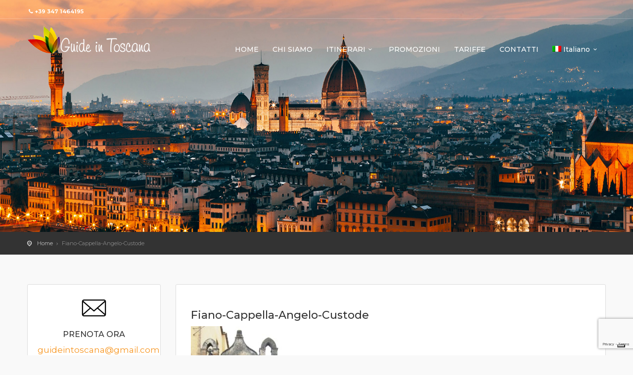

--- FILE ---
content_type: text/html; charset=UTF-8
request_url: https://www.guideintoscana.it/la-toscana-migliore-fiano-il-rione-le-fonti-il-suo-oratorio/guide-in-toscana-fiano-cappella-angelo-custode/
body_size: 12249
content:

<!DOCTYPE html>
<!--[if IE 7 ]>    <html class="ie7 oldie" lang="it-IT" prefix="og: http://ogp.me/ns# fb: http://ogp.me/ns/fb# article: http://ogp.me/ns/article#"> <![endif]-->
<!--[if IE 8 ]>    <html class="ie8 oldie" lang="it-IT" prefix="og: http://ogp.me/ns# fb: http://ogp.me/ns/fb# article: http://ogp.me/ns/article#"> <![endif]-->
<!--[if IE   ]>    <html class="ie" lang="it-IT" prefix="og: http://ogp.me/ns# fb: http://ogp.me/ns/fb# article: http://ogp.me/ns/article#"> <![endif]-->
<!--[if lt IE 9]><script src="//html5shim.googlecode.com/svn/trunk/html5.js"></script><![endif]-->
<html lang="it-IT" prefix="og: http://ogp.me/ns# fb: http://ogp.me/ns/fb# article: http://ogp.me/ns/article#">
<head>
    <!-- Meta Tags -->
    <meta charset="UTF-8">
    <meta http-equiv="X-UA-Compatible" content="IE=Edge"/>
    <meta name="viewport" content="width=device-width, initial-scale=1.0">

    <link rel="shortcut icon" href="https://www.guideintoscana.it/wp-content/uploads/2020/05/apple-touch-icon.png" type="image/x-icon" />

    <title>Fiano-Cappella-Angelo-Custode | GUIDE IN TOSCANA</title>
<meta name='robots' content='max-image-preview:large' />

<!-- SEO Ultimate (http://www.seodesignsolutions.com/wordpress-seo/) -->
	<meta name="keywords" content="Visite guidate in Toscana,Visite guidate Firenze,visite guidate Siena,visite guidate Pisa,Visite guidate Volterra,guide autorizzate Firenze,Pisa,Siena,Visites guidées Toscane,Visites guidées Florence,Visites guidées Sienne,Visites guidées Pise,Visites guidées Volterre,Visites guidées San Gimignano,Visites guidées,Guides interprètes Conférenciers Toscane,Guides interprètes Conférenciers Florence,Guides interprètes Conférenciers Sienne,Guides interprètes Conférenciers Pise,Guides interprètes Conférenciers Volterre,Guides interprètes Conférenciers San Gimignano" />
	<meta property="og:title" content="Fiano-Cappella-Angelo-Custode" />
	<meta property="og:url" content="https://www.guideintoscana.it/la-toscana-migliore-fiano-il-rione-le-fonti-il-suo-oratorio/guide-in-toscana-fiano-cappella-angelo-custode/" />
	<meta property="og:image" content="https://www.guideintoscana.it/wp-content/uploads/2016/09/Guide-in-Toscana-Fiano-Cappella-Angelo-Custode.jpg" />
	<meta property="og:site_name" content="GUIDE IN TOSCANA" />
	<meta name="twitter:card" content="photo" />
<!-- /SEO Ultimate -->


<!-- Google Tag Manager for WordPress by gtm4wp.com -->
<script data-cfasync="false" data-pagespeed-no-defer>
	var gtm4wp_datalayer_name = "dataLayer";
	var dataLayer = dataLayer || [];
</script>
<!-- End Google Tag Manager for WordPress by gtm4wp.com --><link rel='dns-prefetch' href='//maps.googleapis.com' />
<link rel='dns-prefetch' href='//fonts.googleapis.com' />
<link rel='preconnect' href='https://fonts.gstatic.com' crossorigin />
<link rel="alternate" type="application/rss+xml" title="GUIDE IN TOSCANA &raquo; Feed" href="https://www.guideintoscana.it/feed/" />
<link rel="alternate" type="application/rss+xml" title="GUIDE IN TOSCANA &raquo; Feed dei commenti" href="https://www.guideintoscana.it/comments/feed/" />
<script type="text/javascript">
/* <![CDATA[ */
window._wpemojiSettings = {"baseUrl":"https:\/\/s.w.org\/images\/core\/emoji\/15.0.3\/72x72\/","ext":".png","svgUrl":"https:\/\/s.w.org\/images\/core\/emoji\/15.0.3\/svg\/","svgExt":".svg","source":{"concatemoji":"https:\/\/www.guideintoscana.it\/wp-includes\/js\/wp-emoji-release.min.js?ver=6.6.4"}};
/*! This file is auto-generated */
!function(i,n){var o,s,e;function c(e){try{var t={supportTests:e,timestamp:(new Date).valueOf()};sessionStorage.setItem(o,JSON.stringify(t))}catch(e){}}function p(e,t,n){e.clearRect(0,0,e.canvas.width,e.canvas.height),e.fillText(t,0,0);var t=new Uint32Array(e.getImageData(0,0,e.canvas.width,e.canvas.height).data),r=(e.clearRect(0,0,e.canvas.width,e.canvas.height),e.fillText(n,0,0),new Uint32Array(e.getImageData(0,0,e.canvas.width,e.canvas.height).data));return t.every(function(e,t){return e===r[t]})}function u(e,t,n){switch(t){case"flag":return n(e,"\ud83c\udff3\ufe0f\u200d\u26a7\ufe0f","\ud83c\udff3\ufe0f\u200b\u26a7\ufe0f")?!1:!n(e,"\ud83c\uddfa\ud83c\uddf3","\ud83c\uddfa\u200b\ud83c\uddf3")&&!n(e,"\ud83c\udff4\udb40\udc67\udb40\udc62\udb40\udc65\udb40\udc6e\udb40\udc67\udb40\udc7f","\ud83c\udff4\u200b\udb40\udc67\u200b\udb40\udc62\u200b\udb40\udc65\u200b\udb40\udc6e\u200b\udb40\udc67\u200b\udb40\udc7f");case"emoji":return!n(e,"\ud83d\udc26\u200d\u2b1b","\ud83d\udc26\u200b\u2b1b")}return!1}function f(e,t,n){var r="undefined"!=typeof WorkerGlobalScope&&self instanceof WorkerGlobalScope?new OffscreenCanvas(300,150):i.createElement("canvas"),a=r.getContext("2d",{willReadFrequently:!0}),o=(a.textBaseline="top",a.font="600 32px Arial",{});return e.forEach(function(e){o[e]=t(a,e,n)}),o}function t(e){var t=i.createElement("script");t.src=e,t.defer=!0,i.head.appendChild(t)}"undefined"!=typeof Promise&&(o="wpEmojiSettingsSupports",s=["flag","emoji"],n.supports={everything:!0,everythingExceptFlag:!0},e=new Promise(function(e){i.addEventListener("DOMContentLoaded",e,{once:!0})}),new Promise(function(t){var n=function(){try{var e=JSON.parse(sessionStorage.getItem(o));if("object"==typeof e&&"number"==typeof e.timestamp&&(new Date).valueOf()<e.timestamp+604800&&"object"==typeof e.supportTests)return e.supportTests}catch(e){}return null}();if(!n){if("undefined"!=typeof Worker&&"undefined"!=typeof OffscreenCanvas&&"undefined"!=typeof URL&&URL.createObjectURL&&"undefined"!=typeof Blob)try{var e="postMessage("+f.toString()+"("+[JSON.stringify(s),u.toString(),p.toString()].join(",")+"));",r=new Blob([e],{type:"text/javascript"}),a=new Worker(URL.createObjectURL(r),{name:"wpTestEmojiSupports"});return void(a.onmessage=function(e){c(n=e.data),a.terminate(),t(n)})}catch(e){}c(n=f(s,u,p))}t(n)}).then(function(e){for(var t in e)n.supports[t]=e[t],n.supports.everything=n.supports.everything&&n.supports[t],"flag"!==t&&(n.supports.everythingExceptFlag=n.supports.everythingExceptFlag&&n.supports[t]);n.supports.everythingExceptFlag=n.supports.everythingExceptFlag&&!n.supports.flag,n.DOMReady=!1,n.readyCallback=function(){n.DOMReady=!0}}).then(function(){return e}).then(function(){var e;n.supports.everything||(n.readyCallback(),(e=n.source||{}).concatemoji?t(e.concatemoji):e.wpemoji&&e.twemoji&&(t(e.twemoji),t(e.wpemoji)))}))}((window,document),window._wpemojiSettings);
/* ]]> */
</script>
<style id='wp-emoji-styles-inline-css' type='text/css'>

	img.wp-smiley, img.emoji {
		display: inline !important;
		border: none !important;
		box-shadow: none !important;
		height: 1em !important;
		width: 1em !important;
		margin: 0 0.07em !important;
		vertical-align: -0.1em !important;
		background: none !important;
		padding: 0 !important;
	}
</style>
<link rel="stylesheet" href="https://www.guideintoscana.it/wp-content/cache/minify/a5ff7.css" media="all" />

<style id='classic-theme-styles-inline-css' type='text/css'>
/*! This file is auto-generated */
.wp-block-button__link{color:#fff;background-color:#32373c;border-radius:9999px;box-shadow:none;text-decoration:none;padding:calc(.667em + 2px) calc(1.333em + 2px);font-size:1.125em}.wp-block-file__button{background:#32373c;color:#fff;text-decoration:none}
</style>
<style id='global-styles-inline-css' type='text/css'>
:root{--wp--preset--aspect-ratio--square: 1;--wp--preset--aspect-ratio--4-3: 4/3;--wp--preset--aspect-ratio--3-4: 3/4;--wp--preset--aspect-ratio--3-2: 3/2;--wp--preset--aspect-ratio--2-3: 2/3;--wp--preset--aspect-ratio--16-9: 16/9;--wp--preset--aspect-ratio--9-16: 9/16;--wp--preset--color--black: #000000;--wp--preset--color--cyan-bluish-gray: #abb8c3;--wp--preset--color--white: #ffffff;--wp--preset--color--pale-pink: #f78da7;--wp--preset--color--vivid-red: #cf2e2e;--wp--preset--color--luminous-vivid-orange: #ff6900;--wp--preset--color--luminous-vivid-amber: #fcb900;--wp--preset--color--light-green-cyan: #7bdcb5;--wp--preset--color--vivid-green-cyan: #00d084;--wp--preset--color--pale-cyan-blue: #8ed1fc;--wp--preset--color--vivid-cyan-blue: #0693e3;--wp--preset--color--vivid-purple: #9b51e0;--wp--preset--gradient--vivid-cyan-blue-to-vivid-purple: linear-gradient(135deg,rgba(6,147,227,1) 0%,rgb(155,81,224) 100%);--wp--preset--gradient--light-green-cyan-to-vivid-green-cyan: linear-gradient(135deg,rgb(122,220,180) 0%,rgb(0,208,130) 100%);--wp--preset--gradient--luminous-vivid-amber-to-luminous-vivid-orange: linear-gradient(135deg,rgba(252,185,0,1) 0%,rgba(255,105,0,1) 100%);--wp--preset--gradient--luminous-vivid-orange-to-vivid-red: linear-gradient(135deg,rgba(255,105,0,1) 0%,rgb(207,46,46) 100%);--wp--preset--gradient--very-light-gray-to-cyan-bluish-gray: linear-gradient(135deg,rgb(238,238,238) 0%,rgb(169,184,195) 100%);--wp--preset--gradient--cool-to-warm-spectrum: linear-gradient(135deg,rgb(74,234,220) 0%,rgb(151,120,209) 20%,rgb(207,42,186) 40%,rgb(238,44,130) 60%,rgb(251,105,98) 80%,rgb(254,248,76) 100%);--wp--preset--gradient--blush-light-purple: linear-gradient(135deg,rgb(255,206,236) 0%,rgb(152,150,240) 100%);--wp--preset--gradient--blush-bordeaux: linear-gradient(135deg,rgb(254,205,165) 0%,rgb(254,45,45) 50%,rgb(107,0,62) 100%);--wp--preset--gradient--luminous-dusk: linear-gradient(135deg,rgb(255,203,112) 0%,rgb(199,81,192) 50%,rgb(65,88,208) 100%);--wp--preset--gradient--pale-ocean: linear-gradient(135deg,rgb(255,245,203) 0%,rgb(182,227,212) 50%,rgb(51,167,181) 100%);--wp--preset--gradient--electric-grass: linear-gradient(135deg,rgb(202,248,128) 0%,rgb(113,206,126) 100%);--wp--preset--gradient--midnight: linear-gradient(135deg,rgb(2,3,129) 0%,rgb(40,116,252) 100%);--wp--preset--font-size--small: 13px;--wp--preset--font-size--medium: 20px;--wp--preset--font-size--large: 36px;--wp--preset--font-size--x-large: 42px;--wp--preset--spacing--20: 0.44rem;--wp--preset--spacing--30: 0.67rem;--wp--preset--spacing--40: 1rem;--wp--preset--spacing--50: 1.5rem;--wp--preset--spacing--60: 2.25rem;--wp--preset--spacing--70: 3.38rem;--wp--preset--spacing--80: 5.06rem;--wp--preset--shadow--natural: 6px 6px 9px rgba(0, 0, 0, 0.2);--wp--preset--shadow--deep: 12px 12px 50px rgba(0, 0, 0, 0.4);--wp--preset--shadow--sharp: 6px 6px 0px rgba(0, 0, 0, 0.2);--wp--preset--shadow--outlined: 6px 6px 0px -3px rgba(255, 255, 255, 1), 6px 6px rgba(0, 0, 0, 1);--wp--preset--shadow--crisp: 6px 6px 0px rgba(0, 0, 0, 1);}:where(.is-layout-flex){gap: 0.5em;}:where(.is-layout-grid){gap: 0.5em;}body .is-layout-flex{display: flex;}.is-layout-flex{flex-wrap: wrap;align-items: center;}.is-layout-flex > :is(*, div){margin: 0;}body .is-layout-grid{display: grid;}.is-layout-grid > :is(*, div){margin: 0;}:where(.wp-block-columns.is-layout-flex){gap: 2em;}:where(.wp-block-columns.is-layout-grid){gap: 2em;}:where(.wp-block-post-template.is-layout-flex){gap: 1.25em;}:where(.wp-block-post-template.is-layout-grid){gap: 1.25em;}.has-black-color{color: var(--wp--preset--color--black) !important;}.has-cyan-bluish-gray-color{color: var(--wp--preset--color--cyan-bluish-gray) !important;}.has-white-color{color: var(--wp--preset--color--white) !important;}.has-pale-pink-color{color: var(--wp--preset--color--pale-pink) !important;}.has-vivid-red-color{color: var(--wp--preset--color--vivid-red) !important;}.has-luminous-vivid-orange-color{color: var(--wp--preset--color--luminous-vivid-orange) !important;}.has-luminous-vivid-amber-color{color: var(--wp--preset--color--luminous-vivid-amber) !important;}.has-light-green-cyan-color{color: var(--wp--preset--color--light-green-cyan) !important;}.has-vivid-green-cyan-color{color: var(--wp--preset--color--vivid-green-cyan) !important;}.has-pale-cyan-blue-color{color: var(--wp--preset--color--pale-cyan-blue) !important;}.has-vivid-cyan-blue-color{color: var(--wp--preset--color--vivid-cyan-blue) !important;}.has-vivid-purple-color{color: var(--wp--preset--color--vivid-purple) !important;}.has-black-background-color{background-color: var(--wp--preset--color--black) !important;}.has-cyan-bluish-gray-background-color{background-color: var(--wp--preset--color--cyan-bluish-gray) !important;}.has-white-background-color{background-color: var(--wp--preset--color--white) !important;}.has-pale-pink-background-color{background-color: var(--wp--preset--color--pale-pink) !important;}.has-vivid-red-background-color{background-color: var(--wp--preset--color--vivid-red) !important;}.has-luminous-vivid-orange-background-color{background-color: var(--wp--preset--color--luminous-vivid-orange) !important;}.has-luminous-vivid-amber-background-color{background-color: var(--wp--preset--color--luminous-vivid-amber) !important;}.has-light-green-cyan-background-color{background-color: var(--wp--preset--color--light-green-cyan) !important;}.has-vivid-green-cyan-background-color{background-color: var(--wp--preset--color--vivid-green-cyan) !important;}.has-pale-cyan-blue-background-color{background-color: var(--wp--preset--color--pale-cyan-blue) !important;}.has-vivid-cyan-blue-background-color{background-color: var(--wp--preset--color--vivid-cyan-blue) !important;}.has-vivid-purple-background-color{background-color: var(--wp--preset--color--vivid-purple) !important;}.has-black-border-color{border-color: var(--wp--preset--color--black) !important;}.has-cyan-bluish-gray-border-color{border-color: var(--wp--preset--color--cyan-bluish-gray) !important;}.has-white-border-color{border-color: var(--wp--preset--color--white) !important;}.has-pale-pink-border-color{border-color: var(--wp--preset--color--pale-pink) !important;}.has-vivid-red-border-color{border-color: var(--wp--preset--color--vivid-red) !important;}.has-luminous-vivid-orange-border-color{border-color: var(--wp--preset--color--luminous-vivid-orange) !important;}.has-luminous-vivid-amber-border-color{border-color: var(--wp--preset--color--luminous-vivid-amber) !important;}.has-light-green-cyan-border-color{border-color: var(--wp--preset--color--light-green-cyan) !important;}.has-vivid-green-cyan-border-color{border-color: var(--wp--preset--color--vivid-green-cyan) !important;}.has-pale-cyan-blue-border-color{border-color: var(--wp--preset--color--pale-cyan-blue) !important;}.has-vivid-cyan-blue-border-color{border-color: var(--wp--preset--color--vivid-cyan-blue) !important;}.has-vivid-purple-border-color{border-color: var(--wp--preset--color--vivid-purple) !important;}.has-vivid-cyan-blue-to-vivid-purple-gradient-background{background: var(--wp--preset--gradient--vivid-cyan-blue-to-vivid-purple) !important;}.has-light-green-cyan-to-vivid-green-cyan-gradient-background{background: var(--wp--preset--gradient--light-green-cyan-to-vivid-green-cyan) !important;}.has-luminous-vivid-amber-to-luminous-vivid-orange-gradient-background{background: var(--wp--preset--gradient--luminous-vivid-amber-to-luminous-vivid-orange) !important;}.has-luminous-vivid-orange-to-vivid-red-gradient-background{background: var(--wp--preset--gradient--luminous-vivid-orange-to-vivid-red) !important;}.has-very-light-gray-to-cyan-bluish-gray-gradient-background{background: var(--wp--preset--gradient--very-light-gray-to-cyan-bluish-gray) !important;}.has-cool-to-warm-spectrum-gradient-background{background: var(--wp--preset--gradient--cool-to-warm-spectrum) !important;}.has-blush-light-purple-gradient-background{background: var(--wp--preset--gradient--blush-light-purple) !important;}.has-blush-bordeaux-gradient-background{background: var(--wp--preset--gradient--blush-bordeaux) !important;}.has-luminous-dusk-gradient-background{background: var(--wp--preset--gradient--luminous-dusk) !important;}.has-pale-ocean-gradient-background{background: var(--wp--preset--gradient--pale-ocean) !important;}.has-electric-grass-gradient-background{background: var(--wp--preset--gradient--electric-grass) !important;}.has-midnight-gradient-background{background: var(--wp--preset--gradient--midnight) !important;}.has-small-font-size{font-size: var(--wp--preset--font-size--small) !important;}.has-medium-font-size{font-size: var(--wp--preset--font-size--medium) !important;}.has-large-font-size{font-size: var(--wp--preset--font-size--large) !important;}.has-x-large-font-size{font-size: var(--wp--preset--font-size--x-large) !important;}
:where(.wp-block-post-template.is-layout-flex){gap: 1.25em;}:where(.wp-block-post-template.is-layout-grid){gap: 1.25em;}
:where(.wp-block-columns.is-layout-flex){gap: 2em;}:where(.wp-block-columns.is-layout-grid){gap: 2em;}
:root :where(.wp-block-pullquote){font-size: 1.5em;line-height: 1.6;}
</style>
<link rel="stylesheet" href="https://www.guideintoscana.it/wp-content/cache/minify/d5cb0.css" media="all" />


<link rel='stylesheet' id='cf7md_roboto-css' href='//fonts.googleapis.com/css?family=Roboto:400,500' type='text/css' media='all' />
<link rel="stylesheet" href="https://www.guideintoscana.it/wp-content/cache/minify/431ba.css" media="all" />


<style id='rs-plugin-settings-inline-css' type='text/css'>
#rs-demo-id {}
</style>
<link rel="stylesheet" href="https://www.guideintoscana.it/wp-content/cache/minify/8c608.css" media="all" />

<style id='wpml-legacy-dropdown-0-inline-css' type='text/css'>
.wpml-ls-statics-shortcode_actions, .wpml-ls-statics-shortcode_actions .wpml-ls-sub-menu, .wpml-ls-statics-shortcode_actions a {border-color:#cdcdcd;}.wpml-ls-statics-shortcode_actions a, .wpml-ls-statics-shortcode_actions .wpml-ls-sub-menu a, .wpml-ls-statics-shortcode_actions .wpml-ls-sub-menu a:link, .wpml-ls-statics-shortcode_actions li:not(.wpml-ls-current-language) .wpml-ls-link, .wpml-ls-statics-shortcode_actions li:not(.wpml-ls-current-language) .wpml-ls-link:link {color:#444444;background-color:#ffffff;}.wpml-ls-statics-shortcode_actions a, .wpml-ls-statics-shortcode_actions .wpml-ls-sub-menu a:hover,.wpml-ls-statics-shortcode_actions .wpml-ls-sub-menu a:focus, .wpml-ls-statics-shortcode_actions .wpml-ls-sub-menu a:link:hover, .wpml-ls-statics-shortcode_actions .wpml-ls-sub-menu a:link:focus {color:#000000;background-color:#eeeeee;}.wpml-ls-statics-shortcode_actions .wpml-ls-current-language > a {color:#444444;background-color:#ffffff;}.wpml-ls-statics-shortcode_actions .wpml-ls-current-language:hover>a, .wpml-ls-statics-shortcode_actions .wpml-ls-current-language>a:focus {color:#000000;background-color:#eeeeee;}
</style>
<link rel="stylesheet" href="https://www.guideintoscana.it/wp-content/cache/minify/71ccb.css" media="all" />













<style id='ct_style_main-inline-css' type='text/css'>
.menu-head-container {
    float: right;
    margin-top: 24px;
}

.parallax-content-2 div h1 {
    font-size: 36px;
    text-transform: none;
    font-weight: 500;
    color: #fff;
    margin: 0;
}

.parallax-content-1 div h1, .parallax-content-1 div h3 {

    font-size: 30px;
    text-transform: none;
    font-weight: 500;
    color: #fff;

}

.parallax-content-1 div h1::after, .parallax-content-1 div h1::before {
    display: none;
}
.text-big {font-size:20px;font-weight: 600;}

.comment-respond {display:none;}

#price_single_main span {

    font-size: 60px;
    color: #fff;
    line-height: 60px;
}

footer {
    background: #5f1e12;
    color:  #fff;
    padding: 30px 0 10px;
    background-color: ;
}

#social_footer p {
    font-size: 12px;
    color:#fff;

}

.box_style_2 {
	background: #fff;
	-webkit-border-radius: 3px;
	-moz-border-radius: 3px;
	border-radius: 3px;
	margin-bottom: 25px;
	padding: 20px;
	position: relative;
	text-align: center;
	border: 1px solid #ddd;
}

.box_style_2 i,
.box_style_4 i {
	font-size: 52px;
	margin-top: 10px;
	display: inline-block;
}

.box_style_2 a.phone,
.box_style_4 a.phone {
	font-size: 26px;
	display: block;
	margin-bottom: 20px;
}

.box_style_cat {
	background: #fff;
	-webkit-border-radius: 3px;
	-moz-border-radius: 3px;
	border-radius: 3px;
	border: 1px solid #ddd;
	margin-bottom: 25px;
}

ul#cat_nav {
	list-style: none;
	margin: 0;
	padding: 0;
}

ul#cat_nav li {
	border-bottom: 1px solid #ddd;
}

ul#cat_nav li a {
	position: relative;
	color: #777;
}

ul#cat_nav li a span {
	font-size: 11px;
	color: #999;
}
/*
ul#cat_nav li a:after {
	font-family: "fontello";
	content: "\e89b";
	position: absolute;
	right: 15px;
	top: 15px;

}
*/
ul#cat_nav li:last-child {
	border-bottom: 0;
	padding-bottom: 0;
}

ul#cat_nav li:first-child a:hover,
ul#cat_nav li:first-child a#active,
ul#cat_nav li:first-child a.active {
	-webkit-border-top-left-radius: 3px;
	-webkit-border-top-right-radius: 3px;
	-moz-border-radius-topleft: 3px;
	-moz-border-radius-topright: 3px;
	border-top-left-radius: 3px;
	border-top-right-radius: 3px;
}

ul#cat_nav li:last-child a:hover,
ul#cat_nav li:last-child a#active,
ul#cat_nav li:last-child a.active {
	-webkit-border-bottom-right-radius: 3px;
	-webkit-border-bottom-left-radius: 3px;
	-moz-border-radius-bottomright: 3px;
	-moz-border-radius-bottomleft: 3px;
	border-bottom-right-radius: 3px;
	border-bottom-left-radius: 3px;
}

ul#cat_nav li a {
	display: block;
	padding: 15px 10px;
}

ul#cat_nav li a:hover,
ul#cat_nav li a#active,
ul#cat_nav li a.active {
	background: #efefef;
	color: #111;
  font-weight:bold;
}


ul#cat_nav i {
	font-size: 22px;
	margin-right: 5px;
	float: left;
}

.price_list {
    display: none;
}

#price_single_main {
    display:none;
}

.h2, h2 {
    font-size: 20px;
}

.button_intro {
    text-align:center !important;
}

.img_list img {
    left: 7%;
}

.tour_container .tour_title h3 {

    margin: 0;
    font-size: 16px;
    text-transform: none;
    padding-right: 40px;

}

.short_info .price {
    display: none;
}

.short_info {
    height: 50px;
}
.tour_container .tour_title .rating {
 display: none;
}
.tour_list_desc .rating {

 display: none;

}

.tour_container .tour_title {
    height: 120px;
}

#filters_col, #modify_search {

display:none;

}

.menu-head-inglese-2-container {
float: right;
margin-top: 24px;
}
</style>
<link rel="stylesheet" href="https://www.guideintoscana.it/wp-content/cache/minify/80ba7.css" media="all" />





<link rel='stylesheet' id='ct_gootle_fonts-css' href='https://fonts.googleapis.com/css?family=Montserrat%3A400%2C700%7CGochi%2BHand%7CLato%3A300%2C400&#038;subset=latin%2Clatin-ext&#038;ver=6.6.4' type='text/css' media='all' />
<link rel="stylesheet" href="https://www.guideintoscana.it/wp-content/cache/minify/1e02e.css" media="all" />

<link rel="preload" as="style" href="https://fonts.googleapis.com/css?family=Montserrat:400,500&#038;display=swap&#038;ver=1609413654" /><link rel="stylesheet" href="https://fonts.googleapis.com/css?family=Montserrat:400,500&#038;display=swap&#038;ver=1609413654" media="print" onload="this.media='all'"><noscript><link rel="stylesheet" href="https://fonts.googleapis.com/css?family=Montserrat:400,500&#038;display=swap&#038;ver=1609413654" /></noscript><script  src="https://www.guideintoscana.it/wp-content/cache/minify/21d94.js"></script>





<link rel="https://api.w.org/" href="https://www.guideintoscana.it/wp-json/" /><link rel="alternate" title="JSON" type="application/json" href="https://www.guideintoscana.it/wp-json/wp/v2/media/4261" /><link rel="EditURI" type="application/rsd+xml" title="RSD" href="https://www.guideintoscana.it/xmlrpc.php?rsd" />
<meta name="generator" content="WordPress 6.6.4" />
<link rel='shortlink' href='https://www.guideintoscana.it/?p=4261' />
<link rel="alternate" title="oEmbed (JSON)" type="application/json+oembed" href="https://www.guideintoscana.it/wp-json/oembed/1.0/embed?url=https%3A%2F%2Fwww.guideintoscana.it%2Fla-toscana-migliore-fiano-il-rione-le-fonti-il-suo-oratorio%2Fguide-in-toscana-fiano-cappella-angelo-custode%2F" />
<link rel="alternate" title="oEmbed (XML)" type="text/xml+oembed" href="https://www.guideintoscana.it/wp-json/oembed/1.0/embed?url=https%3A%2F%2Fwww.guideintoscana.it%2Fla-toscana-migliore-fiano-il-rione-le-fonti-il-suo-oratorio%2Fguide-in-toscana-fiano-cappella-angelo-custode%2F&#038;format=xml" />
<meta name="generator" content="Redux 4.4.18" /><meta name="generator" content="WPML ver:4.6.13 stt:1,4,27;" />
<!-- start Simple Custom CSS and JS -->
<style type="text/css">
</style>
<!-- end Simple Custom CSS and JS -->
<!-- start Simple Custom CSS and JS -->
<!-- Global site tag (gtag.js) - Google Ads: 1026126206 --> <script async src="https://www.googletagmanager.com/gtag/js?id=AW-1026126206"></script> <script> window.dataLayer = window.dataLayer || []; function gtag(){dataLayer.push(arguments);} gtag('js', new Date()); gtag('config', 'AW-1026126206'); </script>
<!-- Event snippet for tasto invia conversion page In your html page, add the snippet and call gtag_report_conversion when someone clicks on the chosen link or button. --> <script> function gtag_report_conversion(url) { var callback = function () { if (typeof(url) != 'undefined') { window.location = url; } }; gtag('event', 'conversion', { 'send_to': 'AW-1026126206/BlxPCLPi5ZABEP7ipekD', 'event_callback': callback }); return false; } 
  
  document.addEventListener( 'wpcf7submit', function( event ) {
    if ( '465' == event.detail.contactFormId ) {
        return gtag_report_conversion('https://www.guideintoscana.it/contatti-2/');
    }
}, false );
  </script>

<!-- end Simple Custom CSS and JS -->

<!-- Google Tag Manager for WordPress by gtm4wp.com -->
<!-- GTM Container placement set to manual -->
<script data-cfasync="false" data-pagespeed-no-defer type="text/javascript">
	var dataLayer_content = {"pagePostType":"attachment","pagePostType2":"single-attachment","pagePostAuthor":"guideintoscana"};
	dataLayer.push( dataLayer_content );
</script>
<script data-cfasync="false" data-pagespeed-no-defer type="text/javascript">
(function(w,d,s,l,i){w[l]=w[l]||[];w[l].push({'gtm.start':
new Date().getTime(),event:'gtm.js'});var f=d.getElementsByTagName(s)[0],
j=d.createElement(s),dl=l!='dataLayer'?'&l='+l:'';j.async=true;j.src=
'//www.googletagmanager.com/gtm.js?id='+i+dl;f.parentNode.insertBefore(j,f);
})(window,document,'script','dataLayer','GTM-WNF242M');
</script>
<!-- End Google Tag Manager for WordPress by gtm4wp.com --><meta name="generator" content="Powered by WPBakery Page Builder - drag and drop page builder for WordPress."/>
<meta name="generator" content="Powered by Slider Revolution 6.1.6 - responsive, Mobile-Friendly Slider Plugin for WordPress with comfortable drag and drop interface." />
<style type="text/css">/* ====================================================================================    Body    ==================================================================================== */body{color:#000000;font-size:14px;line-height:26px;font-family:Montserrat;font-weight:400;}/* =================================================================================== Breadcrumb ===================================================================================== *//* ===================================================================    Plain Header Background Color    ============================================================================ */header.plain, .no-header-image header{background-color:transparent;}/* ====================================================================    Sticky Header Background Color    ========================================================================== */header.sticky, header.plain.sticky{background-color:#ffffff;}/* ==============================================================================    Menu Font Style    =============================================================================== */.main-menu > div > ul > li > a, header.plain .main-menu > div > ul > li > a{font-size:14px;line-height:20px;font-family:Montserrat;font-weight:500;color:#ffffff;}.main-menu > div > ul > li:hover > a{color:#000000;}/* ===========================================================================    Menu Popup Font Style    ============================================================================ */.main-menu ul ul li a{font-size:13px;line-height:20px;font-family:Montserrat;font-weight:500;}/* ======================================================================    Menu Font Style in Sticky Header    ====================================================================== */.sticky .main-menu > div > ul > li > a, header.plain.sticky .main-menu > div > ul > li > a{font-size:13px;line-height:20px;font-family:Montserrat;font-weight:400;color:#333333 !important;}.sticky .main-menu > div > ul > li:hover > a{color:#dd9933 !important;}/* ======================================================================    MEDIA QUERIES for MOBILE Menu    ====================================================================== */@media only screen and (min-width: 992px){.main-menu ul ul li a{color:#666666;}.main-menu ul ul li:hover > a{color:#dd9933;}}@media only screen and (max-width: 991px){header:not(.sticky) .main-menu > div > ul > li > a {font-size:13px;line-height:20px;font-family:Montserrat;font-weight:400;}.main-menu li,.main-menu a {color:#333333 !important;}.main-menu ul ul li a{color:#666666 !important;}.main-menu ul ul li:hover > a{color:#dd9933 !important;}.main-menu ul li a:hover,a.menu-item-has-children:hover,a.menu-item-has-children:focus,a.menu-item-has-children-mega:hover,a.menu-item-has-children-mega:focus {color:#dd9933 !important;}}</style><script type="text/javascript">function setREVStartSize(e){			
			try {								
				var pw = document.getElementById(e.c).parentNode.offsetWidth,
					newh;
				pw = pw===0 || isNaN(pw) ? window.innerWidth : pw;
				e.tabw = e.tabw===undefined ? 0 : parseInt(e.tabw);
				e.thumbw = e.thumbw===undefined ? 0 : parseInt(e.thumbw);
				e.tabh = e.tabh===undefined ? 0 : parseInt(e.tabh);
				e.thumbh = e.thumbh===undefined ? 0 : parseInt(e.thumbh);
				e.tabhide = e.tabhide===undefined ? 0 : parseInt(e.tabhide);
				e.thumbhide = e.thumbhide===undefined ? 0 : parseInt(e.thumbhide);
				e.mh = e.mh===undefined || e.mh=="" || e.mh==="auto" ? 0 : parseInt(e.mh,0);		
				if(e.layout==="fullscreen" || e.l==="fullscreen") 						
					newh = Math.max(e.mh,window.innerHeight);				
				else{					
					e.gw = Array.isArray(e.gw) ? e.gw : [e.gw];
					for (var i in e.rl) if (e.gw[i]===undefined || e.gw[i]===0) e.gw[i] = e.gw[i-1];					
					e.gh = e.el===undefined || e.el==="" || (Array.isArray(e.el) && e.el.length==0)? e.gh : e.el;
					e.gh = Array.isArray(e.gh) ? e.gh : [e.gh];
					for (var i in e.rl) if (e.gh[i]===undefined || e.gh[i]===0) e.gh[i] = e.gh[i-1];
										
					var nl = new Array(e.rl.length),
						ix = 0,						
						sl;					
					e.tabw = e.tabhide>=pw ? 0 : e.tabw;
					e.thumbw = e.thumbhide>=pw ? 0 : e.thumbw;
					e.tabh = e.tabhide>=pw ? 0 : e.tabh;
					e.thumbh = e.thumbhide>=pw ? 0 : e.thumbh;					
					for (var i in e.rl) nl[i] = e.rl[i]<window.innerWidth ? 0 : e.rl[i];
					sl = nl[0];									
					for (var i in nl) if (sl>nl[i] && nl[i]>0) { sl = nl[i]; ix=i;}															
					var m = pw>(e.gw[ix]+e.tabw+e.thumbw) ? 1 : (pw-(e.tabw+e.thumbw)) / (e.gw[ix]);					

					newh =  (e.type==="carousel" && e.justify==="true" ? e.gh[ix] : (e.gh[ix] * m)) + (e.tabh + e.thumbh);
				}			
				
				if(window.rs_init_css===undefined) window.rs_init_css = document.head.appendChild(document.createElement("style"));					
				document.getElementById(e.c).height = newh;
				window.rs_init_css.innerHTML += "#"+e.c+"_wrapper { height: "+newh+"px }";				
			} catch(e){
				console.log("Failure at Presize of Slider:" + e)
			}					   
		  };</script>
<noscript><style> .wpb_animate_when_almost_visible { opacity: 1; }</style></noscript><style id="wpforms-css-vars-root">
				:root {
					--wpforms-field-border-radius: 3px;
--wpforms-field-border-style: solid;
--wpforms-field-border-size: 1px;
--wpforms-field-background-color: #ffffff;
--wpforms-field-border-color: rgba( 0, 0, 0, 0.25 );
--wpforms-field-border-color-spare: rgba( 0, 0, 0, 0.25 );
--wpforms-field-text-color: rgba( 0, 0, 0, 0.7 );
--wpforms-field-menu-color: #ffffff;
--wpforms-label-color: rgba( 0, 0, 0, 0.85 );
--wpforms-label-sublabel-color: rgba( 0, 0, 0, 0.55 );
--wpforms-label-error-color: #d63637;
--wpforms-button-border-radius: 3px;
--wpforms-button-border-style: none;
--wpforms-button-border-size: 1px;
--wpforms-button-background-color: #066aab;
--wpforms-button-border-color: #066aab;
--wpforms-button-text-color: #ffffff;
--wpforms-page-break-color: #066aab;
--wpforms-background-image: none;
--wpforms-background-position: center center;
--wpforms-background-repeat: no-repeat;
--wpforms-background-size: cover;
--wpforms-background-width: 100px;
--wpforms-background-height: 100px;
--wpforms-background-color: rgba( 0, 0, 0, 0 );
--wpforms-background-url: none;
--wpforms-container-padding: 0px;
--wpforms-container-border-style: none;
--wpforms-container-border-width: 1px;
--wpforms-container-border-color: #000000;
--wpforms-container-border-radius: 3px;
--wpforms-field-size-input-height: 43px;
--wpforms-field-size-input-spacing: 15px;
--wpforms-field-size-font-size: 16px;
--wpforms-field-size-line-height: 19px;
--wpforms-field-size-padding-h: 14px;
--wpforms-field-size-checkbox-size: 16px;
--wpforms-field-size-sublabel-spacing: 5px;
--wpforms-field-size-icon-size: 1;
--wpforms-label-size-font-size: 16px;
--wpforms-label-size-line-height: 19px;
--wpforms-label-size-sublabel-font-size: 14px;
--wpforms-label-size-sublabel-line-height: 17px;
--wpforms-button-size-font-size: 17px;
--wpforms-button-size-height: 41px;
--wpforms-button-size-padding-h: 15px;
--wpforms-button-size-margin-top: 10px;
--wpforms-container-shadow-size-box-shadow: none;

				}
			</style></head>


<body data-rsssl=1 class="attachment attachment-template-default single single-attachment postid-4261 attachmentid-4261 attachment-jpeg wpb-js-composer js-comp-ver-6.1 vc_responsive">
<!--[if lte IE 8]>
    <p class="chromeframe">You are using an <strong>outdated</strong> browser. Please <a href="//browsehappy.com/">upgrade your browser</a>.</p>
<![endif]-->

        <div id="preloader">
        <div class="sk-spinner sk-spinner-wave">
            <div class="sk-rect1"></div>
            <div class="sk-rect2"></div>
            <div class="sk-rect3"></div>
            <div class="sk-rect4"></div>
            <div class="sk-rect5"></div>
        </div>
    </div>
    <!-- End Preload -->
    
    <div class="layer"></div>
    <!-- Mobile menu overlay mask -->

    <!-- Header Plain:  add the class plain to header and change logo.png to logo_sticky.png ======================= -->
    
    <header class="">
        <div id="top_line">
            <div class="container">
                <div class="row">
                    <div class="col-md-6 col-sm-6 col-xs-6">
                        <i class="icon-phone"></i><strong>+39 347 1464195</strong>                    </div>

                    <div class="col-md-6 col-sm-6 col-xs-6">
                        <ul id="top_links">
                            
                                <li>
                                                                    </li>

                                                            
                            
                                                    </ul>
                    </div>
                </div><!-- End row -->
            </div><!-- End container-->
        </div><!-- End top line-->

        <div class="container">
            <div class="row">
                <div class="col-md-3 col-sm-3 col-xs-3">
                    <div id="logo">
                        <a href="https://www.guideintoscana.it/"><img src="https://www.guideintoscana.it/wp-content/uploads/2020/01/logo-bianco-small.png" width="250" height="56" alt="City tours" data-retina="true" class="logo_normal"></a>
                        <a href="https://www.guideintoscana.it/"><img src="https://www.guideintoscana.it/wp-content/uploads/2020/01/logo-arancio-small.png" width="250" height="56" alt="City tours" data-retina="true" class="logo_sticky"></a>
                    </div>
                </div>

                <nav class="col-md-9 col-sm-9 col-xs-9">
                    <a class="cmn-toggle-switch cmn-toggle-switch__htx open_close" href="javascript:void(0);"><span>Menu mobile</span></a>

                    <div class="main-menu">
                        <div id="header_menu">
                            <img src="https://www.guideintoscana.it/wp-content/uploads/2020/01/logo-arancio-small.png" width="250" height="56" alt="City tours" data-retina="true">
                        </div>

                        <a href="#" class="open_close" id="close_in"><i class="icon_set_1_icon-77"></i></a>

                        <div class="menu-head-container"><ul id="menu-head" class="menu"><li id="menu-item-43" class="menu-item menu-item-type-post_type menu-item-object-page menu-item-home menu-item-43"><a href="https://www.guideintoscana.it/">HOME</a></li>
<li id="menu-item-39" class="menu-item menu-item-type-post_type menu-item-object-page menu-item-39"><a href="https://www.guideintoscana.it/chi-siamo/">CHI SIAMO</a></li>
<li id="menu-item-80" class="menu-item menu-item-type-custom menu-item-object-custom menu-item-has-children menu-item-80"><a href="#">ITINERARI</a>
<ul class="sub-menu">
	<li id="menu-item-41" class="menu-item menu-item-type-post_type menu-item-object-page menu-item-41"><a href="https://www.guideintoscana.it/visite-guidate-firenze/">Visite guidate a Firenze</a></li>
	<li id="menu-item-261" class="menu-item menu-item-type-post_type menu-item-object-page menu-item-261"><a href="https://www.guideintoscana.it/visite-guidate-siena/">Visite guidate a Siena</a></li>
	<li id="menu-item-360" class="menu-item menu-item-type-post_type menu-item-object-page menu-item-360"><a href="https://www.guideintoscana.it/visite-guidate-pisa/">Visite guidate a Pisa</a></li>
	<li id="menu-item-4550" class="menu-item menu-item-type-post_type menu-item-object-page menu-item-4550"><a href="https://www.guideintoscana.it/visite-guidate-dintorni-firenze/">La &#8220;Toscana migliore&#8221;: visite guidate nei dintorni di FIRENZE</a></li>
	<li id="menu-item-4551" class="menu-item menu-item-type-post_type menu-item-object-page menu-item-4551"><a href="https://www.guideintoscana.it/visite-guidate-dintorni-siena/">La &#8220;Toscana migliore&#8221;: visite guidate nei dintorni di SIENA</a></li>
	<li id="menu-item-4552" class="menu-item menu-item-type-post_type menu-item-object-page menu-item-4552"><a href="https://www.guideintoscana.it/visite-guidate-dintorni-pisa/">La &#8220;Toscana migliore&#8221;: visite guidate nei dintorni di PISA</a></li>
</ul>
</li>
<li id="menu-item-5929" class="menu-item menu-item-type-post_type menu-item-object-page menu-item-5929"><a href="https://www.guideintoscana.it/promozioni-visita-la-toscana-prezzi-scontati/">PROMOZIONI</a></li>
<li id="menu-item-444" class="menu-item menu-item-type-post_type menu-item-object-page menu-item-444"><a href="https://www.guideintoscana.it/tariffe-2/">TARIFFE</a></li>
<li id="menu-item-462" class="menu-item menu-item-type-post_type menu-item-object-page menu-item-462"><a href="https://www.guideintoscana.it/contatti-2/">CONTATTI</a></li>
<li id="menu-item-wpml-ls-7-it" class="menu-item-language menu-item-language-current menu-item wpml-ls-slot-7 wpml-ls-item wpml-ls-item-it wpml-ls-current-language wpml-ls-menu-item menu-item-type-wpml_ls_menu_item menu-item-object-wpml_ls_menu_item menu-item-has-children menu-item-wpml-ls-7-it"><a title="Italiano" href="https://www.guideintoscana.it/la-toscana-migliore-fiano-il-rione-le-fonti-il-suo-oratorio/guide-in-toscana-fiano-cappella-angelo-custode/"><img
            class="wpml-ls-flag"
            src="https://www.guideintoscana.it/wp-content/plugins/sitepress-multilingual-cms/res/flags/it.png"
            alt=""
            
            
    /><span class="wpml-ls-native" lang="it">Italiano</span></a>
<ul class="sub-menu">
	<li id="menu-item-wpml-ls-7-en" class="menu-item-language menu-item wpml-ls-slot-7 wpml-ls-item wpml-ls-item-en wpml-ls-menu-item wpml-ls-first-item menu-item-type-wpml_ls_menu_item menu-item-object-wpml_ls_menu_item menu-item-wpml-ls-7-en"><a title="English" href="https://www.guideintoscana.it/en/"><img
            class="wpml-ls-flag"
            src="https://www.guideintoscana.it/wp-content/plugins/sitepress-multilingual-cms/res/flags/en.png"
            alt=""
            
            
    /><span class="wpml-ls-native" lang="en">English</span></a></li>
	<li id="menu-item-wpml-ls-7-fr" class="menu-item-language menu-item wpml-ls-slot-7 wpml-ls-item wpml-ls-item-fr wpml-ls-menu-item wpml-ls-last-item menu-item-type-wpml_ls_menu_item menu-item-object-wpml_ls_menu_item menu-item-wpml-ls-7-fr"><a title="Français" href="https://www.guideintoscana.it/fr/"><img
            class="wpml-ls-flag"
            src="https://www.guideintoscana.it/wp-content/plugins/sitepress-multilingual-cms/res/flags/fr.png"
            alt=""
            
            
    /><span class="wpml-ls-native" lang="fr">Français</span></a></li>
</ul>
</li>
</ul></div>                    </div><!-- End main-menu -->

                    <ul id="top_tools">
                        
                                            </ul>
                </nav>
            </div>
        </div><!-- container -->
    </header><!-- End Header -->
			<section class="parallax-window" data-parallax="scroll" data-image-src="https://www.guideintoscana.it/wp-content/uploads/2020/02/firenze-newslide.jpg" data-natural-width="1400" data-natural-height="700">
				<div class="parallax-content-1">
									</div>
			</section><!-- End section -->

			<div id="position">

		
			<div class="container"><ul><li><a href="https://www.guideintoscana.it/" title="Home">Home</a></li><li class="active">Fiano-Cappella-Angelo-Custode</li></ul></div>
		</div><!-- End Position -->

		<div class="container margin_60">
			<div class="row">
									<aside class="col-md-3 add_bottom_30">
						<div id="custom_html-6" class="widget_text widget widget_custom_html"><div class="textwidget custom-html-widget"><div class="box_style_2">
	<i class="icon_set_1_icon-84"></i>
			<h4><span>Prenota ora</span></h4>
	<a style="font-size:17px" href="mailto:guideintoscana@gmail.com" >guideintoscana@gmail.com</a>
	<a href="tel://00393471464195" style="font-size:13px;text-decoration:underline" class="phone">+39 347 1464195</a>
		</div></div></div><hr><div id="nav_menu-5" class="widget widget_nav_menu"><h4 class="widgettitle">Le nostre proposte</h4><div class="menu-proposte-container"><ul id="menu-proposte" class="menu"><li id="menu-item-5923" class="menu-item menu-item-type-post_type menu-item-object-page menu-item-5923"><a href="https://www.guideintoscana.it/promozioni-visita-la-toscana-prezzi-scontati/">PROMOZIONI – Visita la Toscana a prezzi scontati!</a></li>
<li id="menu-item-5928" class="menu-item menu-item-type-post_type menu-item-object-page menu-item-5928"><a href="https://www.guideintoscana.it/regala-visita-guidata/">Regala una Visita Guidata</a></li>
<li id="menu-item-5927" class="menu-item menu-item-type-post_type menu-item-object-page menu-item-5927"><a href="https://www.guideintoscana.it/prodotti-tipici-lolio-extra-vergine-doliva-merlini/">Prodotti tipici: l&#8217;Olio Extra Vergine d&#8217;Oliva Merlini</a></li>
<li id="menu-item-5926" class="menu-item menu-item-type-post_type menu-item-object-page menu-item-5926"><a href="https://www.guideintoscana.it/newsevents/">News&#038;Events</a></li>
<li id="menu-item-5924" class="menu-item menu-item-type-post_type menu-item-object-page menu-item-5924"><a href="https://www.guideintoscana.it/informazioni-utili/">Informazioni utili</a></li>
<li id="menu-item-5925" class="menu-item menu-item-type-post_type menu-item-object-page menu-item-5925"><a href="https://www.guideintoscana.it/links-utili/">Links utili</a></li>
</ul></div></div><hr><div id="widget_sp_image-4" class="widget widget_sp_image"><h4 class="widgettitle">GUIDE TURISTICHE IN TOSCANA</h4><img width="500" height="267" alt="GUIDE TURISTICHE IN TOSCANA" class="attachment-full" style="max-width: 100%;" srcset="https://www.guideintoscana.it/wp-content/uploads/2020/02/visita-guidata-chianti-3.jpg 500w, https://www.guideintoscana.it/wp-content/uploads/2020/02/visita-guidata-chianti-3-300x160.jpg 300w" sizes="(max-width: 500px) 100vw, 500px" src="https://www.guideintoscana.it/wp-content/uploads/2020/02/visita-guidata-chianti-3.jpg" /></div><hr>					</aside><!-- End aside -->
				
				<div class="post-content col-md-9">
					<div class="box_style_1">
						<div class="post nopadding">
							
							<h2>Fiano-Cappella-Angelo-Custode</h2>

							<p class="attachment"><a href='https://www.guideintoscana.it/wp-content/uploads/2016/09/Guide-in-Toscana-Fiano-Cappella-Angelo-Custode.jpg'><img fetchpriority="high" decoding="async" width="200" height="300" src="https://www.guideintoscana.it/wp-content/uploads/2016/09/Guide-in-Toscana-Fiano-Cappella-Angelo-Custode-200x300.jpg" class="attachment-medium size-medium" alt="" srcset="https://www.guideintoscana.it/wp-content/uploads/2016/09/Guide-in-Toscana-Fiano-Cappella-Angelo-Custode-200x300.jpg 200w, https://www.guideintoscana.it/wp-content/uploads/2016/09/Guide-in-Toscana-Fiano-Cappella-Angelo-Custode.jpg 640w" sizes="(max-width: 200px) 100vw, 200px" /></a></p>
<p>Fiano-Oratorio-Angelo-Custode</p>

							
													</div><!-- end post -->
					</div><!-- end box_style_1 -->
				</div><!-- End col-md-9-->

				
			</div><!-- End row-->
		</div><!-- End container -->

		
<footer>
    <div class="container">

        <div class="row">
            <div class="col-md-4 col-sm-3">
                                    <div id="text-3" class="small-box widget_text"><h3 class="widgettitle">GUIDE IN TOSCANA</h3>			<div class="textwidget"><p>Via L. Da Vinci, 23/C<br />50052 Certaldo (FI)</p>
<p>P.IVA 02340450481</p>
</div>
		</div>                            </div>

            <div class="col-md-3 col-sm-3">
                                    <div id="nav_menu-4" class="small-box widget_nav_menu"><h3 class="widgettitle">LINK UTILI</h3><div class="menu-footer-container"><ul id="menu-footer" class="menu"><li id="menu-item-5686" class="menu-item menu-item-type-post_type menu-item-object-page menu-item-5686"><a href="https://www.guideintoscana.it/chi-siamo/">Chi siamo</a></li>
<li id="menu-item-5689" class="menu-item menu-item-type-post_type menu-item-object-page menu-item-5689"><a href="https://www.guideintoscana.it/tariffe-2/">Tariffe</a></li>
<li id="menu-item-5687" class="menu-item menu-item-type-post_type menu-item-object-page menu-item-5687"><a href="https://www.guideintoscana.it/contatti-2/">Contatti</a></li>
<li id="menu-item-5690" class="menu-item menu-item-type-post_type menu-item-object-page menu-item-5690"><a href="https://www.guideintoscana.it/cookie-policy/">Cookie Policy</a></li>
<li id="menu-item-5691" class="menu-item menu-item-type-post_type menu-item-object-page menu-item-5691"><a href="https://www.guideintoscana.it/privacy-policy/">Privacy Policy</a></li>
</ul></div></div>                            </div>

            <div class="col-md-3 col-sm-3">
                                    <div id="ct_contact_info_widget-3" class="contact-box small-box contact_info">
            <div class="contact-info">
                                    <a href="tel:393471464195" class="phone_number  show_icons">+39 347 1464195</a>
                
                            </div>

            </div>                            </div>

            <div class="col-md-2 col-sm-3">
                            </div>
        </div><!-- End row -->

        <div class="row">
            <div class="col-md-12">
                <div id="social_footer">
                    <ul>
                        
                                <li><a href="https://www.facebook.com/Guide-in-Toscana-123294321680/?ref=ts"><i class="icon-facebook"></i></a></li>

                                
                                <li><a href="https://twitter.com/Guideintoscana"><i class="icon-twitter"></i></a></li>

                                                    </ul>

                    
                        <p>&copy; Guide in Toscana</p>

                                    </div>
            </div>
        </div><!-- End row -->

    </div><!-- End container -->
</footer><!-- End footer -->


<div id="toTop"></div><!-- Back to top button -->
<div id="overlay"><i class="icon-spin3 animate-spin"></i></div>
<script type="text/javascript">
    jQuery(function() {
            });
</script> 
<div id="su-footer-links" style="text-align: center;"></div>
<script  src="https://www.guideintoscana.it/wp-content/cache/minify/501dc.js"></script>

<script type="text/javascript" id="wp-i18n-js-after">
/* <![CDATA[ */
wp.i18n.setLocaleData( { 'text direction\u0004ltr': [ 'ltr' ] } );
/* ]]> */
</script>
<script  src="https://www.guideintoscana.it/wp-content/cache/minify/1f540.js"></script>

<script type="text/javascript" id="contact-form-7-js-extra">
/* <![CDATA[ */
var wpcf7 = {"api":{"root":"https:\/\/www.guideintoscana.it\/wp-json\/","namespace":"contact-form-7\/v1"},"cached":"1"};
/* ]]> */
</script>
<script type="text/javascript" id="contact-form-7-js-translations">
/* <![CDATA[ */
( function( domain, translations ) {
	var localeData = translations.locale_data[ domain ] || translations.locale_data.messages;
	localeData[""].domain = domain;
	wp.i18n.setLocaleData( localeData, domain );
} )( "contact-form-7", {"translation-revision-date":"2024-08-13 15:55:30+0000","generator":"GlotPress\/4.0.1","domain":"messages","locale_data":{"messages":{"":{"domain":"messages","plural-forms":"nplurals=2; plural=n != 1;","lang":"it"},"This contact form is placed in the wrong place.":["Questo modulo di contatto \u00e8 posizionato nel posto sbagliato."],"Error:":["Errore:"]}},"comment":{"reference":"includes\/js\/index.js"}} );
/* ]]> */
</script>







<script  src="https://www.guideintoscana.it/wp-content/cache/minify/2f759.js"></script>

<script type="text/javascript" id="ct_script_datepicker-js-extra">
/* <![CDATA[ */
var is_rtl = "false";
/* ]]> */
</script>

<script  src="https://www.guideintoscana.it/wp-content/cache/minify/48c9d.js"></script>

<script type="text/javascript" src="//maps.googleapis.com/maps/api/js?key=AIzaSyA3mvba5xQ5y4_56i6onor8cNhoXsUl8E8&amp;ver=6.6.4" id="ct_script_google_map-js"></script>
<script type="text/javascript" id="ct_script_map-js-extra">
/* <![CDATA[ */
var theme_url = "https:\/\/www.guideintoscana.it\/wp-content\/themes\/citytours";
var button_text = "Details";
/* ]]> */
</script>




<script  src="https://www.guideintoscana.it/wp-content/cache/minify/fdc5e.js"></script>

<script type="text/javascript" id="ct_theme_script-js-extra">
/* <![CDATA[ */
var ajaxurl = "https:\/\/www.guideintoscana.it\/wp-admin\/admin-ajax.php";
var is_rtl = "false";
/* ]]> */
</script>
<script  src="https://www.guideintoscana.it/wp-content/cache/minify/7d6e1.js"></script>

<script type="text/javascript" src="https://www.google.com/recaptcha/api.js?render=6LfhhtYZAAAAABpqImA1HdgrF-MJRbitK9OjaGru&amp;ver=3.0" id="google-recaptcha-js"></script>
<script  src="https://www.guideintoscana.it/wp-content/cache/minify/e6deb.js"></script>

<script type="text/javascript" id="wpcf7-recaptcha-js-extra">
/* <![CDATA[ */
var wpcf7_recaptcha = {"sitekey":"6LfhhtYZAAAAABpqImA1HdgrF-MJRbitK9OjaGru","actions":{"homepage":"homepage","contactform":"contactform"}};
/* ]]> */
</script>
<script  src="https://www.guideintoscana.it/wp-content/cache/minify/2a6b9.js"></script>

</body>
</html>
<!--
Performance optimized by W3 Total Cache. Learn more: https://www.boldgrid.com/w3-total-cache/

Page Caching using Disk: Enhanced 
Minified using Disk
Database Caching 16/150 queries in 0.023 seconds using Disk

Served from: www.guideintoscana.it @ 2026-01-23 14:42:45 by W3 Total Cache
-->

--- FILE ---
content_type: text/html; charset=utf-8
request_url: https://www.google.com/recaptcha/api2/anchor?ar=1&k=6LfhhtYZAAAAABpqImA1HdgrF-MJRbitK9OjaGru&co=aHR0cHM6Ly93d3cuZ3VpZGVpbnRvc2NhbmEuaXQ6NDQz&hl=en&v=PoyoqOPhxBO7pBk68S4YbpHZ&size=invisible&anchor-ms=20000&execute-ms=30000&cb=wgyunylf3en
body_size: 48541
content:
<!DOCTYPE HTML><html dir="ltr" lang="en"><head><meta http-equiv="Content-Type" content="text/html; charset=UTF-8">
<meta http-equiv="X-UA-Compatible" content="IE=edge">
<title>reCAPTCHA</title>
<style type="text/css">
/* cyrillic-ext */
@font-face {
  font-family: 'Roboto';
  font-style: normal;
  font-weight: 400;
  font-stretch: 100%;
  src: url(//fonts.gstatic.com/s/roboto/v48/KFO7CnqEu92Fr1ME7kSn66aGLdTylUAMa3GUBHMdazTgWw.woff2) format('woff2');
  unicode-range: U+0460-052F, U+1C80-1C8A, U+20B4, U+2DE0-2DFF, U+A640-A69F, U+FE2E-FE2F;
}
/* cyrillic */
@font-face {
  font-family: 'Roboto';
  font-style: normal;
  font-weight: 400;
  font-stretch: 100%;
  src: url(//fonts.gstatic.com/s/roboto/v48/KFO7CnqEu92Fr1ME7kSn66aGLdTylUAMa3iUBHMdazTgWw.woff2) format('woff2');
  unicode-range: U+0301, U+0400-045F, U+0490-0491, U+04B0-04B1, U+2116;
}
/* greek-ext */
@font-face {
  font-family: 'Roboto';
  font-style: normal;
  font-weight: 400;
  font-stretch: 100%;
  src: url(//fonts.gstatic.com/s/roboto/v48/KFO7CnqEu92Fr1ME7kSn66aGLdTylUAMa3CUBHMdazTgWw.woff2) format('woff2');
  unicode-range: U+1F00-1FFF;
}
/* greek */
@font-face {
  font-family: 'Roboto';
  font-style: normal;
  font-weight: 400;
  font-stretch: 100%;
  src: url(//fonts.gstatic.com/s/roboto/v48/KFO7CnqEu92Fr1ME7kSn66aGLdTylUAMa3-UBHMdazTgWw.woff2) format('woff2');
  unicode-range: U+0370-0377, U+037A-037F, U+0384-038A, U+038C, U+038E-03A1, U+03A3-03FF;
}
/* math */
@font-face {
  font-family: 'Roboto';
  font-style: normal;
  font-weight: 400;
  font-stretch: 100%;
  src: url(//fonts.gstatic.com/s/roboto/v48/KFO7CnqEu92Fr1ME7kSn66aGLdTylUAMawCUBHMdazTgWw.woff2) format('woff2');
  unicode-range: U+0302-0303, U+0305, U+0307-0308, U+0310, U+0312, U+0315, U+031A, U+0326-0327, U+032C, U+032F-0330, U+0332-0333, U+0338, U+033A, U+0346, U+034D, U+0391-03A1, U+03A3-03A9, U+03B1-03C9, U+03D1, U+03D5-03D6, U+03F0-03F1, U+03F4-03F5, U+2016-2017, U+2034-2038, U+203C, U+2040, U+2043, U+2047, U+2050, U+2057, U+205F, U+2070-2071, U+2074-208E, U+2090-209C, U+20D0-20DC, U+20E1, U+20E5-20EF, U+2100-2112, U+2114-2115, U+2117-2121, U+2123-214F, U+2190, U+2192, U+2194-21AE, U+21B0-21E5, U+21F1-21F2, U+21F4-2211, U+2213-2214, U+2216-22FF, U+2308-230B, U+2310, U+2319, U+231C-2321, U+2336-237A, U+237C, U+2395, U+239B-23B7, U+23D0, U+23DC-23E1, U+2474-2475, U+25AF, U+25B3, U+25B7, U+25BD, U+25C1, U+25CA, U+25CC, U+25FB, U+266D-266F, U+27C0-27FF, U+2900-2AFF, U+2B0E-2B11, U+2B30-2B4C, U+2BFE, U+3030, U+FF5B, U+FF5D, U+1D400-1D7FF, U+1EE00-1EEFF;
}
/* symbols */
@font-face {
  font-family: 'Roboto';
  font-style: normal;
  font-weight: 400;
  font-stretch: 100%;
  src: url(//fonts.gstatic.com/s/roboto/v48/KFO7CnqEu92Fr1ME7kSn66aGLdTylUAMaxKUBHMdazTgWw.woff2) format('woff2');
  unicode-range: U+0001-000C, U+000E-001F, U+007F-009F, U+20DD-20E0, U+20E2-20E4, U+2150-218F, U+2190, U+2192, U+2194-2199, U+21AF, U+21E6-21F0, U+21F3, U+2218-2219, U+2299, U+22C4-22C6, U+2300-243F, U+2440-244A, U+2460-24FF, U+25A0-27BF, U+2800-28FF, U+2921-2922, U+2981, U+29BF, U+29EB, U+2B00-2BFF, U+4DC0-4DFF, U+FFF9-FFFB, U+10140-1018E, U+10190-1019C, U+101A0, U+101D0-101FD, U+102E0-102FB, U+10E60-10E7E, U+1D2C0-1D2D3, U+1D2E0-1D37F, U+1F000-1F0FF, U+1F100-1F1AD, U+1F1E6-1F1FF, U+1F30D-1F30F, U+1F315, U+1F31C, U+1F31E, U+1F320-1F32C, U+1F336, U+1F378, U+1F37D, U+1F382, U+1F393-1F39F, U+1F3A7-1F3A8, U+1F3AC-1F3AF, U+1F3C2, U+1F3C4-1F3C6, U+1F3CA-1F3CE, U+1F3D4-1F3E0, U+1F3ED, U+1F3F1-1F3F3, U+1F3F5-1F3F7, U+1F408, U+1F415, U+1F41F, U+1F426, U+1F43F, U+1F441-1F442, U+1F444, U+1F446-1F449, U+1F44C-1F44E, U+1F453, U+1F46A, U+1F47D, U+1F4A3, U+1F4B0, U+1F4B3, U+1F4B9, U+1F4BB, U+1F4BF, U+1F4C8-1F4CB, U+1F4D6, U+1F4DA, U+1F4DF, U+1F4E3-1F4E6, U+1F4EA-1F4ED, U+1F4F7, U+1F4F9-1F4FB, U+1F4FD-1F4FE, U+1F503, U+1F507-1F50B, U+1F50D, U+1F512-1F513, U+1F53E-1F54A, U+1F54F-1F5FA, U+1F610, U+1F650-1F67F, U+1F687, U+1F68D, U+1F691, U+1F694, U+1F698, U+1F6AD, U+1F6B2, U+1F6B9-1F6BA, U+1F6BC, U+1F6C6-1F6CF, U+1F6D3-1F6D7, U+1F6E0-1F6EA, U+1F6F0-1F6F3, U+1F6F7-1F6FC, U+1F700-1F7FF, U+1F800-1F80B, U+1F810-1F847, U+1F850-1F859, U+1F860-1F887, U+1F890-1F8AD, U+1F8B0-1F8BB, U+1F8C0-1F8C1, U+1F900-1F90B, U+1F93B, U+1F946, U+1F984, U+1F996, U+1F9E9, U+1FA00-1FA6F, U+1FA70-1FA7C, U+1FA80-1FA89, U+1FA8F-1FAC6, U+1FACE-1FADC, U+1FADF-1FAE9, U+1FAF0-1FAF8, U+1FB00-1FBFF;
}
/* vietnamese */
@font-face {
  font-family: 'Roboto';
  font-style: normal;
  font-weight: 400;
  font-stretch: 100%;
  src: url(//fonts.gstatic.com/s/roboto/v48/KFO7CnqEu92Fr1ME7kSn66aGLdTylUAMa3OUBHMdazTgWw.woff2) format('woff2');
  unicode-range: U+0102-0103, U+0110-0111, U+0128-0129, U+0168-0169, U+01A0-01A1, U+01AF-01B0, U+0300-0301, U+0303-0304, U+0308-0309, U+0323, U+0329, U+1EA0-1EF9, U+20AB;
}
/* latin-ext */
@font-face {
  font-family: 'Roboto';
  font-style: normal;
  font-weight: 400;
  font-stretch: 100%;
  src: url(//fonts.gstatic.com/s/roboto/v48/KFO7CnqEu92Fr1ME7kSn66aGLdTylUAMa3KUBHMdazTgWw.woff2) format('woff2');
  unicode-range: U+0100-02BA, U+02BD-02C5, U+02C7-02CC, U+02CE-02D7, U+02DD-02FF, U+0304, U+0308, U+0329, U+1D00-1DBF, U+1E00-1E9F, U+1EF2-1EFF, U+2020, U+20A0-20AB, U+20AD-20C0, U+2113, U+2C60-2C7F, U+A720-A7FF;
}
/* latin */
@font-face {
  font-family: 'Roboto';
  font-style: normal;
  font-weight: 400;
  font-stretch: 100%;
  src: url(//fonts.gstatic.com/s/roboto/v48/KFO7CnqEu92Fr1ME7kSn66aGLdTylUAMa3yUBHMdazQ.woff2) format('woff2');
  unicode-range: U+0000-00FF, U+0131, U+0152-0153, U+02BB-02BC, U+02C6, U+02DA, U+02DC, U+0304, U+0308, U+0329, U+2000-206F, U+20AC, U+2122, U+2191, U+2193, U+2212, U+2215, U+FEFF, U+FFFD;
}
/* cyrillic-ext */
@font-face {
  font-family: 'Roboto';
  font-style: normal;
  font-weight: 500;
  font-stretch: 100%;
  src: url(//fonts.gstatic.com/s/roboto/v48/KFO7CnqEu92Fr1ME7kSn66aGLdTylUAMa3GUBHMdazTgWw.woff2) format('woff2');
  unicode-range: U+0460-052F, U+1C80-1C8A, U+20B4, U+2DE0-2DFF, U+A640-A69F, U+FE2E-FE2F;
}
/* cyrillic */
@font-face {
  font-family: 'Roboto';
  font-style: normal;
  font-weight: 500;
  font-stretch: 100%;
  src: url(//fonts.gstatic.com/s/roboto/v48/KFO7CnqEu92Fr1ME7kSn66aGLdTylUAMa3iUBHMdazTgWw.woff2) format('woff2');
  unicode-range: U+0301, U+0400-045F, U+0490-0491, U+04B0-04B1, U+2116;
}
/* greek-ext */
@font-face {
  font-family: 'Roboto';
  font-style: normal;
  font-weight: 500;
  font-stretch: 100%;
  src: url(//fonts.gstatic.com/s/roboto/v48/KFO7CnqEu92Fr1ME7kSn66aGLdTylUAMa3CUBHMdazTgWw.woff2) format('woff2');
  unicode-range: U+1F00-1FFF;
}
/* greek */
@font-face {
  font-family: 'Roboto';
  font-style: normal;
  font-weight: 500;
  font-stretch: 100%;
  src: url(//fonts.gstatic.com/s/roboto/v48/KFO7CnqEu92Fr1ME7kSn66aGLdTylUAMa3-UBHMdazTgWw.woff2) format('woff2');
  unicode-range: U+0370-0377, U+037A-037F, U+0384-038A, U+038C, U+038E-03A1, U+03A3-03FF;
}
/* math */
@font-face {
  font-family: 'Roboto';
  font-style: normal;
  font-weight: 500;
  font-stretch: 100%;
  src: url(//fonts.gstatic.com/s/roboto/v48/KFO7CnqEu92Fr1ME7kSn66aGLdTylUAMawCUBHMdazTgWw.woff2) format('woff2');
  unicode-range: U+0302-0303, U+0305, U+0307-0308, U+0310, U+0312, U+0315, U+031A, U+0326-0327, U+032C, U+032F-0330, U+0332-0333, U+0338, U+033A, U+0346, U+034D, U+0391-03A1, U+03A3-03A9, U+03B1-03C9, U+03D1, U+03D5-03D6, U+03F0-03F1, U+03F4-03F5, U+2016-2017, U+2034-2038, U+203C, U+2040, U+2043, U+2047, U+2050, U+2057, U+205F, U+2070-2071, U+2074-208E, U+2090-209C, U+20D0-20DC, U+20E1, U+20E5-20EF, U+2100-2112, U+2114-2115, U+2117-2121, U+2123-214F, U+2190, U+2192, U+2194-21AE, U+21B0-21E5, U+21F1-21F2, U+21F4-2211, U+2213-2214, U+2216-22FF, U+2308-230B, U+2310, U+2319, U+231C-2321, U+2336-237A, U+237C, U+2395, U+239B-23B7, U+23D0, U+23DC-23E1, U+2474-2475, U+25AF, U+25B3, U+25B7, U+25BD, U+25C1, U+25CA, U+25CC, U+25FB, U+266D-266F, U+27C0-27FF, U+2900-2AFF, U+2B0E-2B11, U+2B30-2B4C, U+2BFE, U+3030, U+FF5B, U+FF5D, U+1D400-1D7FF, U+1EE00-1EEFF;
}
/* symbols */
@font-face {
  font-family: 'Roboto';
  font-style: normal;
  font-weight: 500;
  font-stretch: 100%;
  src: url(//fonts.gstatic.com/s/roboto/v48/KFO7CnqEu92Fr1ME7kSn66aGLdTylUAMaxKUBHMdazTgWw.woff2) format('woff2');
  unicode-range: U+0001-000C, U+000E-001F, U+007F-009F, U+20DD-20E0, U+20E2-20E4, U+2150-218F, U+2190, U+2192, U+2194-2199, U+21AF, U+21E6-21F0, U+21F3, U+2218-2219, U+2299, U+22C4-22C6, U+2300-243F, U+2440-244A, U+2460-24FF, U+25A0-27BF, U+2800-28FF, U+2921-2922, U+2981, U+29BF, U+29EB, U+2B00-2BFF, U+4DC0-4DFF, U+FFF9-FFFB, U+10140-1018E, U+10190-1019C, U+101A0, U+101D0-101FD, U+102E0-102FB, U+10E60-10E7E, U+1D2C0-1D2D3, U+1D2E0-1D37F, U+1F000-1F0FF, U+1F100-1F1AD, U+1F1E6-1F1FF, U+1F30D-1F30F, U+1F315, U+1F31C, U+1F31E, U+1F320-1F32C, U+1F336, U+1F378, U+1F37D, U+1F382, U+1F393-1F39F, U+1F3A7-1F3A8, U+1F3AC-1F3AF, U+1F3C2, U+1F3C4-1F3C6, U+1F3CA-1F3CE, U+1F3D4-1F3E0, U+1F3ED, U+1F3F1-1F3F3, U+1F3F5-1F3F7, U+1F408, U+1F415, U+1F41F, U+1F426, U+1F43F, U+1F441-1F442, U+1F444, U+1F446-1F449, U+1F44C-1F44E, U+1F453, U+1F46A, U+1F47D, U+1F4A3, U+1F4B0, U+1F4B3, U+1F4B9, U+1F4BB, U+1F4BF, U+1F4C8-1F4CB, U+1F4D6, U+1F4DA, U+1F4DF, U+1F4E3-1F4E6, U+1F4EA-1F4ED, U+1F4F7, U+1F4F9-1F4FB, U+1F4FD-1F4FE, U+1F503, U+1F507-1F50B, U+1F50D, U+1F512-1F513, U+1F53E-1F54A, U+1F54F-1F5FA, U+1F610, U+1F650-1F67F, U+1F687, U+1F68D, U+1F691, U+1F694, U+1F698, U+1F6AD, U+1F6B2, U+1F6B9-1F6BA, U+1F6BC, U+1F6C6-1F6CF, U+1F6D3-1F6D7, U+1F6E0-1F6EA, U+1F6F0-1F6F3, U+1F6F7-1F6FC, U+1F700-1F7FF, U+1F800-1F80B, U+1F810-1F847, U+1F850-1F859, U+1F860-1F887, U+1F890-1F8AD, U+1F8B0-1F8BB, U+1F8C0-1F8C1, U+1F900-1F90B, U+1F93B, U+1F946, U+1F984, U+1F996, U+1F9E9, U+1FA00-1FA6F, U+1FA70-1FA7C, U+1FA80-1FA89, U+1FA8F-1FAC6, U+1FACE-1FADC, U+1FADF-1FAE9, U+1FAF0-1FAF8, U+1FB00-1FBFF;
}
/* vietnamese */
@font-face {
  font-family: 'Roboto';
  font-style: normal;
  font-weight: 500;
  font-stretch: 100%;
  src: url(//fonts.gstatic.com/s/roboto/v48/KFO7CnqEu92Fr1ME7kSn66aGLdTylUAMa3OUBHMdazTgWw.woff2) format('woff2');
  unicode-range: U+0102-0103, U+0110-0111, U+0128-0129, U+0168-0169, U+01A0-01A1, U+01AF-01B0, U+0300-0301, U+0303-0304, U+0308-0309, U+0323, U+0329, U+1EA0-1EF9, U+20AB;
}
/* latin-ext */
@font-face {
  font-family: 'Roboto';
  font-style: normal;
  font-weight: 500;
  font-stretch: 100%;
  src: url(//fonts.gstatic.com/s/roboto/v48/KFO7CnqEu92Fr1ME7kSn66aGLdTylUAMa3KUBHMdazTgWw.woff2) format('woff2');
  unicode-range: U+0100-02BA, U+02BD-02C5, U+02C7-02CC, U+02CE-02D7, U+02DD-02FF, U+0304, U+0308, U+0329, U+1D00-1DBF, U+1E00-1E9F, U+1EF2-1EFF, U+2020, U+20A0-20AB, U+20AD-20C0, U+2113, U+2C60-2C7F, U+A720-A7FF;
}
/* latin */
@font-face {
  font-family: 'Roboto';
  font-style: normal;
  font-weight: 500;
  font-stretch: 100%;
  src: url(//fonts.gstatic.com/s/roboto/v48/KFO7CnqEu92Fr1ME7kSn66aGLdTylUAMa3yUBHMdazQ.woff2) format('woff2');
  unicode-range: U+0000-00FF, U+0131, U+0152-0153, U+02BB-02BC, U+02C6, U+02DA, U+02DC, U+0304, U+0308, U+0329, U+2000-206F, U+20AC, U+2122, U+2191, U+2193, U+2212, U+2215, U+FEFF, U+FFFD;
}
/* cyrillic-ext */
@font-face {
  font-family: 'Roboto';
  font-style: normal;
  font-weight: 900;
  font-stretch: 100%;
  src: url(//fonts.gstatic.com/s/roboto/v48/KFO7CnqEu92Fr1ME7kSn66aGLdTylUAMa3GUBHMdazTgWw.woff2) format('woff2');
  unicode-range: U+0460-052F, U+1C80-1C8A, U+20B4, U+2DE0-2DFF, U+A640-A69F, U+FE2E-FE2F;
}
/* cyrillic */
@font-face {
  font-family: 'Roboto';
  font-style: normal;
  font-weight: 900;
  font-stretch: 100%;
  src: url(//fonts.gstatic.com/s/roboto/v48/KFO7CnqEu92Fr1ME7kSn66aGLdTylUAMa3iUBHMdazTgWw.woff2) format('woff2');
  unicode-range: U+0301, U+0400-045F, U+0490-0491, U+04B0-04B1, U+2116;
}
/* greek-ext */
@font-face {
  font-family: 'Roboto';
  font-style: normal;
  font-weight: 900;
  font-stretch: 100%;
  src: url(//fonts.gstatic.com/s/roboto/v48/KFO7CnqEu92Fr1ME7kSn66aGLdTylUAMa3CUBHMdazTgWw.woff2) format('woff2');
  unicode-range: U+1F00-1FFF;
}
/* greek */
@font-face {
  font-family: 'Roboto';
  font-style: normal;
  font-weight: 900;
  font-stretch: 100%;
  src: url(//fonts.gstatic.com/s/roboto/v48/KFO7CnqEu92Fr1ME7kSn66aGLdTylUAMa3-UBHMdazTgWw.woff2) format('woff2');
  unicode-range: U+0370-0377, U+037A-037F, U+0384-038A, U+038C, U+038E-03A1, U+03A3-03FF;
}
/* math */
@font-face {
  font-family: 'Roboto';
  font-style: normal;
  font-weight: 900;
  font-stretch: 100%;
  src: url(//fonts.gstatic.com/s/roboto/v48/KFO7CnqEu92Fr1ME7kSn66aGLdTylUAMawCUBHMdazTgWw.woff2) format('woff2');
  unicode-range: U+0302-0303, U+0305, U+0307-0308, U+0310, U+0312, U+0315, U+031A, U+0326-0327, U+032C, U+032F-0330, U+0332-0333, U+0338, U+033A, U+0346, U+034D, U+0391-03A1, U+03A3-03A9, U+03B1-03C9, U+03D1, U+03D5-03D6, U+03F0-03F1, U+03F4-03F5, U+2016-2017, U+2034-2038, U+203C, U+2040, U+2043, U+2047, U+2050, U+2057, U+205F, U+2070-2071, U+2074-208E, U+2090-209C, U+20D0-20DC, U+20E1, U+20E5-20EF, U+2100-2112, U+2114-2115, U+2117-2121, U+2123-214F, U+2190, U+2192, U+2194-21AE, U+21B0-21E5, U+21F1-21F2, U+21F4-2211, U+2213-2214, U+2216-22FF, U+2308-230B, U+2310, U+2319, U+231C-2321, U+2336-237A, U+237C, U+2395, U+239B-23B7, U+23D0, U+23DC-23E1, U+2474-2475, U+25AF, U+25B3, U+25B7, U+25BD, U+25C1, U+25CA, U+25CC, U+25FB, U+266D-266F, U+27C0-27FF, U+2900-2AFF, U+2B0E-2B11, U+2B30-2B4C, U+2BFE, U+3030, U+FF5B, U+FF5D, U+1D400-1D7FF, U+1EE00-1EEFF;
}
/* symbols */
@font-face {
  font-family: 'Roboto';
  font-style: normal;
  font-weight: 900;
  font-stretch: 100%;
  src: url(//fonts.gstatic.com/s/roboto/v48/KFO7CnqEu92Fr1ME7kSn66aGLdTylUAMaxKUBHMdazTgWw.woff2) format('woff2');
  unicode-range: U+0001-000C, U+000E-001F, U+007F-009F, U+20DD-20E0, U+20E2-20E4, U+2150-218F, U+2190, U+2192, U+2194-2199, U+21AF, U+21E6-21F0, U+21F3, U+2218-2219, U+2299, U+22C4-22C6, U+2300-243F, U+2440-244A, U+2460-24FF, U+25A0-27BF, U+2800-28FF, U+2921-2922, U+2981, U+29BF, U+29EB, U+2B00-2BFF, U+4DC0-4DFF, U+FFF9-FFFB, U+10140-1018E, U+10190-1019C, U+101A0, U+101D0-101FD, U+102E0-102FB, U+10E60-10E7E, U+1D2C0-1D2D3, U+1D2E0-1D37F, U+1F000-1F0FF, U+1F100-1F1AD, U+1F1E6-1F1FF, U+1F30D-1F30F, U+1F315, U+1F31C, U+1F31E, U+1F320-1F32C, U+1F336, U+1F378, U+1F37D, U+1F382, U+1F393-1F39F, U+1F3A7-1F3A8, U+1F3AC-1F3AF, U+1F3C2, U+1F3C4-1F3C6, U+1F3CA-1F3CE, U+1F3D4-1F3E0, U+1F3ED, U+1F3F1-1F3F3, U+1F3F5-1F3F7, U+1F408, U+1F415, U+1F41F, U+1F426, U+1F43F, U+1F441-1F442, U+1F444, U+1F446-1F449, U+1F44C-1F44E, U+1F453, U+1F46A, U+1F47D, U+1F4A3, U+1F4B0, U+1F4B3, U+1F4B9, U+1F4BB, U+1F4BF, U+1F4C8-1F4CB, U+1F4D6, U+1F4DA, U+1F4DF, U+1F4E3-1F4E6, U+1F4EA-1F4ED, U+1F4F7, U+1F4F9-1F4FB, U+1F4FD-1F4FE, U+1F503, U+1F507-1F50B, U+1F50D, U+1F512-1F513, U+1F53E-1F54A, U+1F54F-1F5FA, U+1F610, U+1F650-1F67F, U+1F687, U+1F68D, U+1F691, U+1F694, U+1F698, U+1F6AD, U+1F6B2, U+1F6B9-1F6BA, U+1F6BC, U+1F6C6-1F6CF, U+1F6D3-1F6D7, U+1F6E0-1F6EA, U+1F6F0-1F6F3, U+1F6F7-1F6FC, U+1F700-1F7FF, U+1F800-1F80B, U+1F810-1F847, U+1F850-1F859, U+1F860-1F887, U+1F890-1F8AD, U+1F8B0-1F8BB, U+1F8C0-1F8C1, U+1F900-1F90B, U+1F93B, U+1F946, U+1F984, U+1F996, U+1F9E9, U+1FA00-1FA6F, U+1FA70-1FA7C, U+1FA80-1FA89, U+1FA8F-1FAC6, U+1FACE-1FADC, U+1FADF-1FAE9, U+1FAF0-1FAF8, U+1FB00-1FBFF;
}
/* vietnamese */
@font-face {
  font-family: 'Roboto';
  font-style: normal;
  font-weight: 900;
  font-stretch: 100%;
  src: url(//fonts.gstatic.com/s/roboto/v48/KFO7CnqEu92Fr1ME7kSn66aGLdTylUAMa3OUBHMdazTgWw.woff2) format('woff2');
  unicode-range: U+0102-0103, U+0110-0111, U+0128-0129, U+0168-0169, U+01A0-01A1, U+01AF-01B0, U+0300-0301, U+0303-0304, U+0308-0309, U+0323, U+0329, U+1EA0-1EF9, U+20AB;
}
/* latin-ext */
@font-face {
  font-family: 'Roboto';
  font-style: normal;
  font-weight: 900;
  font-stretch: 100%;
  src: url(//fonts.gstatic.com/s/roboto/v48/KFO7CnqEu92Fr1ME7kSn66aGLdTylUAMa3KUBHMdazTgWw.woff2) format('woff2');
  unicode-range: U+0100-02BA, U+02BD-02C5, U+02C7-02CC, U+02CE-02D7, U+02DD-02FF, U+0304, U+0308, U+0329, U+1D00-1DBF, U+1E00-1E9F, U+1EF2-1EFF, U+2020, U+20A0-20AB, U+20AD-20C0, U+2113, U+2C60-2C7F, U+A720-A7FF;
}
/* latin */
@font-face {
  font-family: 'Roboto';
  font-style: normal;
  font-weight: 900;
  font-stretch: 100%;
  src: url(//fonts.gstatic.com/s/roboto/v48/KFO7CnqEu92Fr1ME7kSn66aGLdTylUAMa3yUBHMdazQ.woff2) format('woff2');
  unicode-range: U+0000-00FF, U+0131, U+0152-0153, U+02BB-02BC, U+02C6, U+02DA, U+02DC, U+0304, U+0308, U+0329, U+2000-206F, U+20AC, U+2122, U+2191, U+2193, U+2212, U+2215, U+FEFF, U+FFFD;
}

</style>
<link rel="stylesheet" type="text/css" href="https://www.gstatic.com/recaptcha/releases/PoyoqOPhxBO7pBk68S4YbpHZ/styles__ltr.css">
<script nonce="rw0QFBkMj0oJOOvbwD-w5A" type="text/javascript">window['__recaptcha_api'] = 'https://www.google.com/recaptcha/api2/';</script>
<script type="text/javascript" src="https://www.gstatic.com/recaptcha/releases/PoyoqOPhxBO7pBk68S4YbpHZ/recaptcha__en.js" nonce="rw0QFBkMj0oJOOvbwD-w5A">
      
    </script></head>
<body><div id="rc-anchor-alert" class="rc-anchor-alert"></div>
<input type="hidden" id="recaptcha-token" value="[base64]">
<script type="text/javascript" nonce="rw0QFBkMj0oJOOvbwD-w5A">
      recaptcha.anchor.Main.init("[\x22ainput\x22,[\x22bgdata\x22,\x22\x22,\[base64]/[base64]/[base64]/ZyhXLGgpOnEoW04sMjEsbF0sVywwKSxoKSxmYWxzZSxmYWxzZSl9Y2F0Y2goayl7RygzNTgsVyk/[base64]/[base64]/[base64]/[base64]/[base64]/[base64]/[base64]/bmV3IEJbT10oRFswXSk6dz09Mj9uZXcgQltPXShEWzBdLERbMV0pOnc9PTM/bmV3IEJbT10oRFswXSxEWzFdLERbMl0pOnc9PTQ/[base64]/[base64]/[base64]/[base64]/[base64]\\u003d\x22,\[base64]\x22,\x22azhudUHDsi/DjkjCj8K9wrHCk1HDp8OdcsKLZ8O9CCYbwropDk8Lwr0Swq3Cg8OBwrJtR3jDucO5wpvCn3/Dt8OlwoNPeMOwwrxUGcOMWxXCuQV1wr1lRn3Dgj7CmSfCmsOtP8KJG27DrMOEwpjDjkZmw6zCjcOWwrvCuMOnV8KNN0ldKcK1w7hoPQzCpVXCqlzDrcOpMncmwpl3agFpf8KcwpXCvsOWe1DCnwgHWCwgAH/DlXYYLDbDinzDqBpfDF/Cu8O7wqLDqsKIwqTCi3UYw5XCn8KEwpcSN8OqV8Kiw4oFw4RLw6HDtsOFwp5iH1Nma8KLWi84w755wqZ5filYQQ7CukPCj8KXwrJpKC8fwqvCkMOYw4oKw4DCh8OMwrEKWsOGSmrDlgQMUHLDiFfDlsO/wq0/woJMKRR7wofCnilPR1lhWMORw4jDrzrDkMOANsO7FRZQQ2DCiHvClMOyw7DCoRnClcK/MMKuw6cmw6nDjsOIw7xSL8OnFcOow6rCrCVgDQfDjBPCmm/[base64]/[base64]/CmMKVG2/DncK4wrnDlA0Lw6Erw6U8w5FrNWhHw6DDhcKRWy5Kw59beB5AKsKuaMOrwqcqdXPDrcORUGTCsm0oM8OzLWrCicOtJ8KLSDBVUFLDvMKcQWROw5HClhTCmsOvGRvDrcKmJG5kw4B3wo8Xw4sgw4NnesOGMU/Dn8KjJMOME0Fbwp/DrRnCjMOtw6BZw4wLWMOLw7Rgw5tqwrrDtcOYwq8qHlhZw6nDg8KbfsKLcjXCnC9Ewp/CucK0w6A/Jh55w6TDtsOufSNmwrHDqsKod8Oow6rDo0VkdUnCvcONf8K9w6fDpCjCrMOBwqLCmcOpfEJxVcKmwo8mwo/CssKywq/[base64]/w4bChhPDh8OrJcKuCgMlK8OncMKBLRTDpmLDjXhpecK5w7zDmcKzw5DDvznDgMONw6bDumrCnCp2w5Mqw5E8wqVEw57Dg8Kfw67CicKUwrcIaAUCEy/CosOmwqIgVcKLdz0/w7IEw5LDlMKBwqUww7BcwpHCpsOxw4bCscKMw5Q5BQ3DqX7CgCsAw6Azw4paw6TDrWoaw6oJY8KzUMOTwqDDoAFzGsKrCMOdwq5WwpV+w5Iow4rDnUMewq9nGitFCcOxNcOYw5vCrUgmbsO2Djh9DFx/[base64]/DonbCqsOGQDnDoMK3AiTCncONLBvDmg3Dq0h7ZsOXw4V9w5/DhjXDsMKXwrLDosOfbcOiwrVxwofCsMOCwplUw5LCscKvLcOsw74KRcOAOgRcw5/CssKnw6UDCWHDqGLCqS8UUHhaw4PCscK7wobCqMKQesOSw7nDkFQpacKpwrRhw5/CtsK0JRfCgMKqwq3CgxE/wrTCnQ9tw5wLN8KWwrsTOsOfE8KMCsOJf8O6w5HDkkTDr8O1XTMYIFLCrcOEE8OXTXMVf0NRw6JDw7VcMMOyw5AkUBRlY8KMQcOMwq3DryvCnsOxwpbCtBnCpijDnsKIDsOewrRJCsKEZsKnSkrDu8OUwrjDh01dwr/[base64]/XcO/wo1PbG4wwrLDul0CE8OfamInwpjDgcKkw4lJw6/CrMKVUsO0w47DpjrCtMOLAcOlw4zDoH/CnjTCh8OowpMTwqLDm1XCkcO+aMK2AlrDgsO1E8KaAsOEw6ciw59Aw4ocQUrCr2jChADCqcOeJGlQIivCnGoswpoAbijCsMKTWC4kKMKsw6Rlw53ChWHDncKjw5NZw7bDosOKw4VMIcOXwqhgw4LDhMOcWWTCqB7Du8OFwphgWSnChMO8OgrChsO6QMKeahZJdMO/wqnDscKsan7DmMOEw4ocRlrDnMO0LS/[base64]/HiYMXAV/Cg54wp9IwpXDn8KWScOxZyjDvsK3T0cWWMOyGMOww4fCrcOeSkZ6w73CklXDnGfCnMO/w5vDvF8dw4MbBwLCnkjDmcKEwoNDDj9+eyDDiUDCrg3Ch8OYYMKHwpTDkik6wrDDlMKeacK9SMKpwoJ/[base64]/CtcOGfcKJFDVOSkLDohzChMKeD0ENPg5tfGLDtA4qYXkswoTClcKtHcONHzU6wrnCm2nDlxDDu8O3w6rCigsgQ8OCwo4hW8K9QSHChnHDqsKjwrliwpfDhlLCvsKyG1Jcw47DqMO4PMO8OMODwozDjBfCtnMbbEHCp8OywqXDvMKtPn/DlMOrwo7CiEpGQUfCm8OJIMKUL0PDjsONLcOvNmbDicOAGsKuTlDDjcO6CMKAw5cqw7UFwp3CrcONRMKiwoobwolneHPDqcOqUMKuw7fDqsOhwoJ6w6/DkcOiehouwpPDmsOywrdTw43CpMKyw4sFwqvCjnvDuyVjNwFWw6AWwqjCgH7CujzDmk5cbwsEPcOGOsOFwpTDlzrDhyrDncO+JGJ/bMK1fAcHw6QvXnRiwqACwprCh8OLwrbDs8KAYDtAw6XCj8Ouw6s5CMK9ZwfCgMOlw6Yawok9fRzDncO9EQ1UNQ/Dky7CmFwvw6EUwog+FMOQw4ZcQMORw4smWsOVw6w2CU4EHR16wpDCtC8Wa17CqX8GLsKtUGsCAkNfUTJjNMODw5vCp8KKw4dZw5MmTcKUFcOXwr9fwpHDicOOKAJqPH/[base64]/[base64]/wqQqw5TCnFvDo8KIwq7DngcKPDwRwp0qOxU0VGnCnMOzEMKEIW1HDiDDgMKjEEXDscKzRF/DusOyDMObwq94wpIqXkjCosKhwpvCmMOlw6nCpsOGw53ChcOSwq/ClsOXbsOidwjDpkDCv8OiYsOOwpYtWXRPOg3DlF87UEHCozIsw40GfHB7PcKDwrfDjMOVwpzCiEzDoFzCuFtxH8O4XsK8w5pUY3/DmQ9Hw58pwprCpCp/woXCtQHCjGQJfGrCsSDDkDZaw58hfsK4PMKMJXbDm8OmwoTCg8KuwozDo8O/DcK9RcOjwqNrw47DjcKcwrxAwpvDqMKcVXPCr0Zswr/DswTDrHXDjsKUw6AVwpTCpjfDiBljdsO3w7PCssKNGjrCtsOxwoM8w67ClSPCv8OSXcOJworDocO/[base64]/VsK6wrUhBsKPwqvCpVIhZE9nJC0uIcKiw4/CvcKaQsK3wooUw6PDu2DCqTdTw5DDn3zCu8Kwwr0wwo7Dv2bCsGlBwqk5w6vDvAgqwpkhwqHCplTCqC9pBEhjYgVZwo7CvcOVDcKNVi0LecOXwo7CiMOuw4/CkMOCwoAJHz3Dkx05w5AEbcKZwp3ChWrDvMK/[base64]/w7xrw6ULw7zCvitYdkbCjw3DlzAvCwM2CcOZRGNTwppqaA9iQiXDiWslwovDsMOFw4AsRAXDkEsEwpoaw4XCuRJpQsODWjZxwq1DFcOow440w7HCjX0Hw67Dn8OIHg3DslTDvEkxwpUTE8OZw7Qnw7zDosOowpHCuGdffcKBDsKsF3DDgS/DhsKtw785bcOlwrQ3FMODw6NYwoR/JsKMJV3DiQ/CmsK9PyIxw7wsPwzCgQIuwqzCjcOUT8K2e8OyBMOfw67DisOLwocCwoZ6bz7Cg3x4fDhEw61lCMK7wpkJw7DDvRMJesKPET0cA8O9w5HDuRBRwrFWI3HDnjfChS7CqnDDmsK/[base64]/[base64]/DgMOBblrCjcOfRsOnwr0OwofCg1pOwp4dwq1Dw77CqcO6bmLCicK5w67DmzPDvcOcw5bDisO0RcK+w7/DthArMMKOw7RCGkAlwpTDnTfDly4bFm7DlQzCoGZ1KMOZJwUhwrU7w49KwpvCoxbDkirCv8ObY3tgTsKsQQHDnykoB1M3wpjDlcOtKQ9jVsKlWcK1w5wkwrXDk8OWw6VXISUOOg5xDsOpZMK9QcKaKh/DjFLDtXLCsltXBy99wpxwASfDuU0Nc8KUwqgOSsKvw4RTw6pPw5jCjsKhw6LDij3DqUbCvy0pw5VzwrjCvcO1w5bCvAkAwpjDsULCmcKuw6kZw4rCnE3CkzpSdSgmCgjDh8KFw7BPwqvDugvDsMOqwqwxw6HDs8KVH8K3KMOdFxbCgwp9w7LCi8Ofwp/Di8OqMsOMPGU3wqx4PwDDkcKwwrlEw53Drk/DkFHCvsOsfsOSw78Aw6NVXUXCnkHDhypoch/CtGzDuMKaKgLDkFhkw63CnMOVw6LCj2pgw7l/JWfCugBZw77DjsODAsORbwE8AWHCkDzCqMOBwofCl8Ozwp/[base64]/ZMOGwqA9NMOyw7wXw7NVRMK6c0hGOcKBEsKLamYJwrNkPEXChsKOGMKxw7/[base64]/CtUTCvcO0B8Kyw6xUI8KtD0TCh8KFwoDDkRjDsiDDpD5NwoHClUfDjcO4YsOWWSZhBkfCs8KOwqptw7dsw5d7w7PDn8KwVMKCQ8Kbwo9Wewl4c8OcV1QYwpQBWmwGwoIbwoZuVhswNgF3wpnDhTrDjHbDj8KewrQ+w73CsSbDqMObR0DDvVNxwr/[base64]/DhcOYRcOMRcOWDlnCncObwofCtMO0DSTDoy0RwpUMwrbDvcObwrVvwpkUw4/ClcOyw6Itw4Yaw6I9w4DCvcKKwpTDhQHCrcO4PjzDpnnCgxrDvnvCj8ODGMOXEMOCw5fCssKBYRXDs8K4w789Tj/Ci8OmQcK0KcOebsODbk/CqBbDni/[base64]/KsOnw74fKmvChcOQDMO6wpDCqcKAwqrCrMOrwqQfwqF5wpbCtB0EMmkODsK6wrlAwohBwoQLwoTCosOCBsKiFMOPXHpdVH4wwp5GA8KBJ8OqcsO5w7AFw50sw7PCkVZ3DsOmw5zDpMOZwodBwpPCnlTDlMO/SsKnDnIzdmLCkMOHw5vDr8KmwqLCqHzDv1QdwpsyRsK/[base64]/CjMOFwqI1HsKbcRvCu8KFwrrDm11QOMODLCXDilrCt8O3AEc6w4IEMcOOwpbCil9mDnxJwqXCjE/Du8KQw5DCtRfCvMOGJhvDoWVyw5sFw7HDkWDDu8OYwp7CoMK6cgYFUsOjXF0Pw5XCscONWDoPw4wNwq/Cr8KrPFZkO8OYw6YkCsORYwVrw6bClsO1wo50EsK/a8KzwrMUw5YDZ8O6w7wRw5vClMOSHlXDtMKNw5x/[base64]/Cp3lXK8KAVV82HMKcPMKPTU3CrQHDiMKZYWlEwrN0wrcDBcKWwrXCrsKQZXzCj8Odw5wCw7Qjwp5Tcy/CgcOxwogiwr/DjwXCqS7CvsOuHcKQTiRCQDxJw4jDthMpw5vDqMKhwqzDkhBAAXLCu8OKJcKJwrdDWToqbsKicMOjBT19dE7DucO1SUJ4wqpkwo4mPcKvw7/DusKlPcOvw4YSZMOvwo7CgD3Dmz5vMVJ9JcOQw4MQwoxve3sow5HDnU/[base64]/wpnCmTvCs8ORw69NwpjCssKsAsKCw5I8c18ACH/DrsK0HMOIwp7CsXfDj8Kkwp3CvcK1wpTCmi0CDjzCigTCnm0fVFEFw7EdCcK4Skxyw5/[base64]/DlsK/DXJxw7IUwol7wrzCq8KCw7tBex5+FMOFewkHw5JBU8KsPT/ClMOmw51swpbDmcOqL8KUwpLCqRzCll0Wwq7DqsOZwpjDpQ3Dk8OswqzCksOTFcKZAcK1c8OcwpTDlsONOsK/[base64]/CiQ57w58+Oi4tLlQEO8KMTGBnw7ALwq7DshQWR1fCqCzDlcOmYQVSw6ZJwoZEL8OFLUZSw7XDtcKkwr0Xw5XDhCfDuMOMLQgYbDQTw4wQXcK9w4bDsQQ/w6XDvwwKdB/DhcOlw6TCjsOawqo0wovDqwdQwr7CosOuCsKDwr0Ow5rDrjLDpsOUFn11XMKpw4IXDE86w4AeEV0YHsOMLMOHw7vDn8OAJBwnPR07AsK/w5gEwoxlMh/DiwMqw5nDm0Umw4ADw4XCtkAUeUDCm8KBw6IZN8OqwrvCjm7DhsKpw6jDu8O1ScKlw6nCjlFvwqcbf8Ouw73CnsOUQSMOw7rCh2LCp8OzRhjDrMOVw7TDkcOMwofCnivDjcKywpnCsk4bRBYmeGNcV8KwZkE8d1lnIi/Do2/Dvhwpw6zDpwVnDcO8w4dCwrXCoQjCmFDDtMKgwrZ9Gkw0FsOMYTDCu8O+JCvDpsOdw6BuwrEbGsO3w6R1UcO3NA1/XsOOwoTDtzJEw4jCiw/DpUzCsHXDicOgwoFhw7HCvy7DiBFpw5IIwrnDosOnwokOWVTDicKkdjVtVFJNwq8zLHXCusK8fcKRGGl/wo9sw6BVAsKOR8Ozw6PDicKew4PDnTwuc8KkAXLCmn4LNFAew5VvZ00ga8K+Cz9JY1BibkNjFQw1T8KoFBsDwrzDhXXDqcK5w7oVw73DpjjDn39xJMKaw7TCsXk2PsKWC2/[base64]/Dk8OgWBvDsllrwqE+w5EowobCqBUSYnzDmcOOwoIvwpXDk8KIwoRKY1Awwo7DnMOhwrvDk8KbwqozQcKLw4vDn8KmUcOnA8OGDktRAsKZw4jDkTxYwojDt1gzw61Xw43DthlJbMKYWsKtQsOMOcOOw5odOsOfByvDqcOpNcK/wooxTEXCksKaw47DuznDg10mUyRZN3AGwpHDjFzDmRjDqcOxBXPDrFfDtUbDmwrCjcKQw6IWw4kZWn4qwpHDhV8Mw4zDhMOZwqLDpwF3w4jDry81WHZCw7lPRsKvwpPCsWrDnH/DrcOiw7MgwpNtX8Ohw4vCnQoPw49bDGAewoBkDi8RSk1UwoJyTsK8MMKaG1sRXMKhRm/Crl/CrCXDmsKrwqfCmcO8woFwwrBtdsO9FcKvPwQqw4dhwqkUF1TDgsOnMH5fwrPDlUPDqSrDkmHCsCfCpMOew5lCw7JVw5JJRCHChl7CmSnDlsODWA85U8KpAjw+XHLDtGQ2IBfCiWdHAMOxwo1NVRE/[base64]/w47CqVgPI8KGwpNrAsOGwpEcEWNrw7TDl8KqDMKOwrXDv8KxC8K3ACfDucOZwrhMwrfCuMKKwq/DqsKna8O3FCMRw5MLI8KoRsOKcSEmwpggHSjDmXMKEnsrwoLCi8KRw75RwrjDisObcF7CsC/CusKySsO7w4jDm0TCscOJKsO7IMKPT0l6w4MNGcKYUcO+bMKBw5bDiHLDu8Kbw5YkEMOxNkbDoGBlwp4fasOnKABrWsONwqZzdEfCqjfDmiDCmjXCjzdGw7MZwp/CnAHCrXwNwpJyw5zClTTDvsO3dnrCgVPCmMOowrrDusKgLGvDlcKCwr0iwp/[base64]/[base64]/[base64]/Cmy/CrsONWUB2w4vCkSbDmGsGw6lewq/CvcKHwr4iUcKlO8K5fMOEw7wLwoTCpx82CsKxHcK+w7vCqcKowqfDisKbXMKOw4LCqcOjw4zDscK1w4hbwqtxUikcOsKrwpnDq8OuBkJ0MUVcw6g8A3/Cn8OGPcOGw7LCn8Ouw6vDlsO7HcOFJyLDtcKRNMOiaQPDqMK4wqp4wpXDnMO4wqzDq0HCiiLDkcONGjjDs0zClGFVw4vDocOwwqYew63DjMKvEsOiwrrCjcKqw6xybMO3w6vDvzbDoEbDiRfDkD7DlMOPV8OEwp/DksOCw77Di8Ohw6/Ctm/[base64]/fgVYWF/DqsKjFTXCn8Kzw7jDnWE8w4jDtFPDiMK/wqnCm07DvDw2Hn0RwonDqGHDu2ZCUcOuwoc6RQfDtQ04ecKbw53CjmZxwpjCkMOfaj/CsTbDqcKUS8OvYHjDicKdHSldY28ELVhcwo3CtwfCjC1+w6/CrS3Dn019HsKvw7zDmUXDhEsNw7XDi8OoMhTCscKifMODEGc7Yz3Duw5Bw7wzwrjDmCbDtigqwp/[base64]/w5BVw6zDs8KpVh7ChsOcK8OHw61WR8KgSAA6w5xJw4fChcKJKwlAwoAsw4LChm1mw6QSPDZYLsKrDAzCgsK4wojCt2TCvhskQ2YGJMOHb8O1wqLDqQRwcRnClMOND8OlBXk2EglQwqzCo2gDTEcWw4/[base64]/[base64]/DliI3YcOBPcOgw4xCIMKhw7gnYVbDo0VEwpzDggvDqEdUSj7DhsO4DMOdJsO7w70yw7oGasO0KmEKwojDucKMw7bCicKIKUsdAcO4XcKkw6bDisOVKsKjO8OTwq95PcOySsOpUMOvEsOlbMOAwrrCmjZowqV/[base64]/ChcKywrnCp8OfwpfCt8KIwrPClcKGXXokNMK0w7xcwoclT2vCrHzCmsKawpHDnsO/[base64]/wrPDmMOHwpnClSjCmMOmw719w57DjW/CmkRHKcOXw6/DtBNQaU/CnUMrMsOxOsKoLcOBDHLDmElVwqXCs8O9SWrCpVdqeMONN8OEwrg7UCDDpwFxw7LCpgpFw4LDrA4HDsOiUsOUNkXCm8OOwrvDtyTDkV4pJcOWwoDDh8K3M2vDlsKcEsKCw7Y4QAHDlWV0w6bDl18yw5BBwq1QwoLCp8KZwqLDrj02wozDkCkrO8KIPi8/bcK7IXp5w4Uww4I9NW7DvgTCgMO+w64ew6zDjcOSw4xow5Z/w6tAw6XCtsONS8OTGAUaIAjCkcKxwp0Awo3Dt8KHwoMWUSdLcVcYw6xDSsO6w44tJMK7SzF8wqDCmsO/wp/Dild1wqojwpPClzjDnhZJD8Kmw4bDvsKMw6NxHQnDkjDCg8Kowrhqw70ww45hwoMkwp4jYgbCmxhzQxNYGMKVRGrDssOpEUrCuHYSOXJ3wpoFwoTCtCAHwrRWPjzCsxtWw6vDhhhzw5XDjQvDr3IcZMOHwrjDvV0TwonDtVdlw7hef8K7bcK/ccKwGcKFMcK3AGY2w58ow7/[base64]/[base64]/DoMKywpbDng8aCcKHPlTCm01VwpFnwoXCjcONVgdfK8K1WcO0cxzDtDDDpsOtFHlvVWcewqLDr2/Dr1LCrRDDmMOdMMKgCsKbwp/CusO3HANNwpzClcOPOwhAw4HDjsOMwrnDtMOQZcKXCXhKw70Xwodqwo7CncO7wpoLG1TCgcKNw5tnZiwVwpQnN8KAaCPCrGdycUB3w6lOY8ODUMKSw6wRw5xeE8KCWy1nwoJFwo7DkMOuWkBXw7fCscKJwo/DuMOJBHnDuUcSw43DnDdbYsOhMU4ePX/Doh3DlxRow4goE0ZpwpJRVsOSEhlDw4LCuQDDpcK1w6RowqDCs8OYw6fDqWZHH8Ojw4HCpcOgZcKPMijCsg3DtULDi8OVUsKEw6QEw7HDii4aw7NNwo/CrWs9w4/CsF7CtMOww7rCs8KXE8O8QnBUwqTDkSYeTcKiwrkQw6oDw6dVMiMSdMKwwrx9JSNuw7pmw43DilwYUMOMYTkkO3TChXPDhBN0wrhZw67DmsO1B8KkCnJCUsODOcKmwpowwqwlNkXDiStdZ8KRCkLCrDTDj8OFwp0ZaMKtZcOpwpgZwrlMw7XDvBwEw7M/wqkqRcOaOQZzw67CmcOODlLCm8Kgw6Rywo8NwrFbIQDDp3rDvi7DkR0EcFlBRsOgMcKww7dRJRPDncOswrLCkMKXTU/DqBPCmMO2I8OSMizCpsKjw58Qw5o7wqzDqm0IwqjDjAzCvMK1wpt3GwJgw5UuwrzCkMKRfTjDnjDCtcKxM8OzUW5xwqrDviLConYAW8O8wrpQXcOhQ3Vkwp88bcOhYMKbS8OBB2IKwp5swonDhsO5wpzDocOBwqhgwqvDq8KPB8O/XsOOJ1HCvHvDkkHCmnMFwqTDlsOXw4UBw7LDuMOZEMOlw7VrwoHCo8O/w4DDpMKAw4HDv0vCkS7Dh0B/LcOHKcOadzhOwopJwqNQwq/DocODD2HDvmRnMMKQS1rDoUM9QMO/w5rChsOZwpnDj8OWSXjCusKaw7UXwpPDiV7Di2pqwpzDrWg2woPDn8O9RsKxwpvDjMOYISc7wo3CpGwnKsO4wrYRXsOqw5YER19rOcOHccOvUXbDnC1owqF/w7zDv8KLwoIlV8Ocw63DlcOZwqDDv1vDph9OwqnCkcK8wr/DlsODRsKXwqgjJFsVb8O6w43CmSUvFj3Ci8OdZVxpwqDDsxBqwrZgE8KmPcKrTMOYFysINcK+w7bClWQGw5EvGsKgwroQU1DCscO4wofDssOdYcOeKXfDgShQw6c7w4l9CBHCm8KrIsOIw4YjbcOpbRDCtMO9wr3Dkzkkw6d/acKXwq9BNMKwZ09bw4sOwqbCocOlwrBhwoYIw6sDJHrCp8OKw47CvsOywpwDOsO6w6TDvEI7w5HDlsK3wqLDhHo/J8KrwqQmID9rC8O8woXDusKWwqgEbh13w4Y1w4jDgAnCmwIjXcOTw5zDphPCrsK4OsO8OMOKw5JUw7RLQDkYwprDnSfCssOYbcKJw7dBwoBpB8OOwopGwpbDrH5CABAiVEh1wpBPfMKtwpRyw4nDusKpw6ILw5bCpUHCtsK9wr/CjxDDlTExw5shND/DjVtZw7XDhhfChR/CmsOqwq7CsMKQJMK0wqJ3wpgSJiBPUkBPw4Fbw5DDn1bDkcKlwqLDpsKgw47DuMK3dXF+JTo+EXwkGjjDpsK0woslw4VbGMKbVcONw5XCk8OOH8Oaw6rDll82N8O+VGHCr1YIw6jDhSXDqFRoSMKrw4Aqw57DvUZNMDfDsMKEw7FAEMK8w7LDhcOpdcOIw6cOfy/DrmrCnAExw5PCigcXfcKHJSPCqxl2wqcmL8OjYMKabMKMSE8zwo0xwoFTw5Miw5ZJw6fDgxAFMSsgPMKUwq1EEsOvw4PDgMOmGMOew4HDm0IZC8KzX8OhD1PCjjtZwoVMw7DCmUZwTltiwpfCvVgMwpF7O8OrJsOmFwwcMxZIwpHCi1lnwpHClUfDqGvDlsKOfU/CmE12IMOIw7NSwogYDMOVTE8IZMOeQcKhwr97w7kwAApnaMK/wrrDkMOcJcKXYjrCgcKSI8OWwr3CssO7w744w73Dn8KswoJgCAwTwpjDsMOeElzDm8OjXcOtwpE2fMKxTgl9ZjbCgcKXZsKUw73CsMO0Zn3CrRnDkibCsW0vWcOsFsKcwpnCmsOqw7JGwppFTl5MDsKewo0/H8OCVS3Ch8OzaHbCj2oAdDgDIFrCrcO5wqgbNXvCn8KUXhnDsivChsOTw64gJ8KMwoPClcKNM8KOFwPClMKUwqcZw57CpMKpw4nCjWzCjEsBw78nwrhnw5XDmMKXwoDDhcOnbcO9NsO1w7RVwrLDt8Kpwp8Nw6XCrDhLNsKyPcO/[base64]/Cp8KfP8KtfS/DlMO6GsObDWPCmsKmAxLDlmxcRTvDnwPDvwwCUcO7NsK5wr/[base64]/CsMOEWCEHwrrCj8OQw61Ow5Ufw6vCh8O/[base64]/DrmXDjEUKw7HCtFrCisOgd8OgwoQNcsKaLARBw444VMOMVz41ZWUewq/[base64]/DoG5XwoLDgzTCgyh5w45tPXg2wofDtTZaOjzDrhB1w4rDthnCgXNQw7pwOMKOwpnDnB/Dj8Kyw6YjwprCkWUQwqZIQMKgXsKOY8KLQUDCkgVYD202AsOTXCYowqrCkU/DgcOkw6HCtcKfZhAsw48aw6pZY3pRw63DnxTCgcKXLkzCnhvCkFnCusKtG3EFOW8Bwq/Cn8OycMKVwrvClcOGCcKDYcOYZwTCssKJFEXCp8OoFV1qwrc3STIqwpdTwowOKsOMw4ojw6LCnsKJwoc7NBDCmXBvSizDuHHCucKSw4DDl8KRKMOawrDCtmVNw5wQTcOZwpktcWfCvMOAesKGwol8wohWcy9kB8OowprDsMO7RsOkPMOHwpnDqzg4w6/Cr8KyHsKSMkvDr0Ykwo3DlMOgwoHDlMKmw5JCDcO0w4McHMKHFkUHwoDDrzIeRXQ6NBXDmk/CuDxRfR/ClsOJw7xOXsOtPjZlw6RGZcOQwo1Ww5vCpi04XcORwqR+XsKRwpIfXzxFwps2wp45wqjDk8KLw47DjndTw4sGwpTDqwI7b8OSwoxuV8K2AVLCnDzDjRk0YsOYa0TCtzQuNcKxLMKgw5PCix/Cu00bwoJXwp8Ow543w7rDhMOTwrzDncKFWUTDqigUAERJLgw0wpNAwoEnwphUw4hYKhzCu1rCtcKwwp47w4Fww5LCgWIkw4zCpQ/DrsK4w73CvHrDiRLCssODNTNhDsOTwpBbwqjCp8OywrsFwrxkw6l3QMO1wo/DpMOTEVjChcK0wrsbw6zCiikWw4rCi8Kac3EVZD7DsBZMZsOgdWzDisK/wrvCuA3CqcOVw5PCj8Knwo83fcKEb8KeDsOGwrjCpmpDwrJjwo/CgUwsFMK8ScKHIjfCuVMGN8KVwrjDqMKuFAsoP0fCpmvCuGTCiUgRGcOcasOed2jCkHrDiz3Doy/DjsO2V8OQwrbCscOfwoxtMhLDnMOBAsOXwrfCoMK9HsKbTyZ7TWLDkcOfKMOfBWYsw51bw5PDkTpww6nDmcKswq8Qw6ErWFA1Bx90wokywp/DsEhocMKVw5zCixQlGgrDnghZI8KOTcOzLD3DtcO8w4MiI8K1fTRzw4lgwozDs8KKIwHDrXHDgsKTP24hw67Cr8K+wojDjMOewp7DrF1nwoHDmB3Co8OwR3N/Eno6wqLCksK3w5PCu8KxwpJpUytVb2kwwp7Cm2/DoHjCjMOew7PChcKOZUjCgTfChMO1wpnDgMKKwqV5CmTCiE4eRxXCmcOOMlzCtUfCh8OBwpPCvhc8cGh3w6HDskvCpRdMblZ2w4LDkAxgTg1+McKBcMOvFQLDjMKmTMOgw7MJTnd/wrzCtsKGKcKFO3kQJMOHwrHCmxrDogkgwpLDpMKLwp/CgsOLwpvCusKJwoEIw6fCucKjIcKKwq3CtSluwogkDlbCjMKHwq7DpcK+IsKdUEzCpMKnWV/DqBnDlMK/[base64]/[base64]/[base64]/YwrDvsKODiYjAsKwPsO+wrvCpXbDgcK0w7zDnMOgwozDtXpPNREzwoEgJyHDk8Kew7gYw4glw6FAwrbDrcKVDwAiwrA3w7LDtm3DhMOcbcOhDMO/[base64]/[base64]/w6PCusO7PMKewpkOW8K+wqt+w6Uyw53DiMO7w4l0B8OIw5zCm8Klw75awrrDr8OBw5nDi3vCuGUJCTDDm0NUeRNcB8OuI8ObwrI7wrVgw4TDuz4Hw61PwqrCnhDCksKuwr7Cs8ONDcO0wrdswpA/OUh9RcO0w7cfw5LDqMOEwrDCkW/DkcO5ChonTcKZMEZEQz4zWQPCr2cSw7/[base64]/ag1YwoRsw5QQwrbDsgTCiBnCq8OGw5TDusKNdgkbQcOswrHDqynCoygXJ8OOQ8O8w5kSI8OuwpnCn8KFwoXDncOzHCNiaRDDhwTDr8KKwp3CjVZLwp/CvcKdGnnDnMOIa8O6E8KOwqPDmw/CpyxGamrDt3YZwpTChQ1hZ8K3JsKnaljDqkLCiToTS8O5Q8O9wqzChiIDw6HCtsK2w4FPJg/[base64]/w5vDphDCsMKdw6JMFXIlwqIbOMK9SMOYwqkSwosUBcKiwoDCmMKURMK2w6BCMRzDmU1ZB8KRcT/[base64]/DncO3SxrDs8OJScKORUjDozN/wopEC8KYw6TCgsOPw695wo90wpQWBxrCuX7CgiNWw5PDj8OtMsOiKnsuwpQ8wp/CmMKtw6rCpsKZw7nCu8Kewpppw5YSEDQ1wpAyZ8KYwpPDtR9CERMPbcO1wrbDnsO4FkLDrkXDjQ14KsKqw63DnMKmwprCoEIUwrvCqMOeRcO6wq0bbVfClMO+MAQaw73DsCLDsSZ1woZkBRRAZ3/DhE3Cn8K/Ci3DvcKQwrkgWcOewrzDscOuw5jCjcOkw7HCmHTCvF/Dt8OgdV/CsMO1WRzDvsO0wrPCpH/DtMKEEDnCv8KWb8KDw5bClQvDjx1Gw7UbJn/Cn8OECsKWdMO0AMOsUMK+wpopV17CmhvDjcKfRcKlw7fDl1LDiGogw4HCtsOTwpvCisKuATLCo8OMw4IWJjXCk8KwAHA7TDXDssONQgkyZMKMOsK2dcKHw77Ci8OHcMOJX8OIwoY6e3vCl8Oewq3CssOyw5Emwp/CjnNkJcOCPQXCh8Ovcw9bwoxFwo1VBsKgw5Inw7hUwqDCgV3CiMKOXMKiwotmwr98wrjChyQyw4XDoVzChcOZw4pYRR1bw7zDv3JYwqtWY8Okw7PCsGNew7TDnMKkNMK5ASHCsyvDtHJlwoYvwoJgOMKGbWpfw7/[base64]/CqcOyMilnw7EiRsKREcOwwofDnhoVLUvDhConwotYwpAENQ8+RMKuZcKKw58Aw7ktw5JqVsKJwrc/w6RsXcKdVcKdwpN3w7fClMOyASZjNxXCgsOwworDhsOmw4jDs8KDwpY6K2jDjsK4YcOTw4PCnwNsUMKGw6dPD2XCm8KswqXDjnnDmsKuajjDijHCqm9ybMOHGR7DkMOlw6kHwojDpW4dNVcSGsOBwp0/ccKCwqwGBlXCocOwTWLDk8KZwpVLw4zCgsKJw6x3Ohhsw4XDoS5hw4tAYQsBwprDtsOcw4nDhcKHwoYNw4HCuCxGw6HCicKuHsK2wqRCLcKYMBvCtG7CtsKpw67CuVtuacO0w4UmLXUUUEjCsMOjQ0DDtcKrw5Z/w6ETbFzCkx4BwrHCqsKxw6jCtMO6w75FdCZbNFh4JRDCksKrQWhCw4HChz7Chn0awoouwqV+wq/Dg8OswrgLwqTCmMKhwoTCvBHCjR/DqCsLwotGP2HCnsO+w5XCoMK9w53Cn8OjWcKtcMOCw63Ck0jDkMKzwpNXwoLCpFRKwpnDlMKvGXwiw7/CvzDDlxDCgMK5woPCjHxFwq1hw6XDnMO9H8OJWcOzViNgIQNEUMKKwpgOw78WZFMHEMOLMGYNIgbCvDJ9S8OKdBEjWsK3DW3CuVbCtGYdw6Z+w5PDncONwq0dwrTDiAAVbDd6wpXCn8OSw5rCok/DoyXDi8OFw7NLw77CkidFwr3CkQrDvcKiw77DokIBwpwsw7x9w4bDgnTDnFPDvFDDgcKYLSXDicKgwojDkFp4wpoAfMO1wpJXfMKpHsODwr7Ch8OoNXLDoMKbw6ARw5Jkw6fDkSp/XFHDj8Oww43Dgi9xQcOtwqfCs8KTO2zDusKxwqBNQsKrwoQrJMOzwowsHcKySz3Cv8KxJ8OfTlbDvEBLwqQ3YWbCm8KewqzDiMOdwrzDkMOGbWcgwpvDnsKXwphvRGXChMOeYUjDj8KGS0zDqcOtw5QMZMOMb8KSw4kER2zDjsKow6XDvWnCtcKxw4/CuF7DisKMwr8BSkMrIFQpw7XDvcOyOBfDhChAX8OWw4w5w6Ycw7wCD1PChcKKGwXCv8OSbsOXw5vCrhJEw5nDv2BbwpYyw4zDuzjCncOKwq0KTMKOwrjDssOWwoPCucK/[base64]/ChcO0GcOdK8KkasKQCsKDw7pyw6F2w480wr0Mw64mXwfDrzHDkFhhw6YDw5AmLHzCp8Kjwp7DusKhMGrDvFnDhMK4wrbCvztKw7rDgcKxNMKMTsOowrHDqXRXwojCulXDgMOCwpzCscKdC8K7Yhgqw5jCkVd9wq4swoJJGH1ASV3DgMOdwqpKegBVw6/ClirDlTvCkRk2LBRLMhcvw59Bw6HCj8O/woHCvMKkY8O1w7kaw7kAwrkEwqbDvMOCwo/CuMKPbcKfMDZmWnZwDMO/[base64]/w5bDtcOiDsOgwrbCi8Kvw5piwrlXMcKAD0vCqsOMC8Ofw7fDghvCrcOYwrMgKsOBEi7ChMOKfX9ETsKxw7zCvVvCnsOqMHl/wrzDnjbDrcO0wpvDpMO2IjXDh8KwwpzCrXTCuAM/w6rDq8KZwq8/w5AkwqnCoMKnwrPDoFnDhsKzwpTDkGskwr1nw7wIw7HDtMKYHsKAw5IkAMOzUMK6dxLCgsKNwqxTw7nCkWDCvzQ+By7CuzMwwrHDlzsqbxjCvy/CiMOORMKIwooVZDnDisKpMmAew6DCuMOvw7vCu8KiTcK0wp9dFk7CtMOdZncXw5zCv23CksKQw6PDuk/DqW3CvMKsSG9rDsKVwqgmNUzDqcKCw7R8OCHChsOqS8K/AAcCPcK/[base64]/wqzCo1F6PMOPwqjChMKYwqfDmjbCisO4w7/DgcOSYcOcwqrDs8OGMsOawrTDqMO2w6gdQsOKwosXw4DClhNGwqsxw5YTwpYkVQvCs2N4w7sUYsOve8ODcMKLw7NMK8KuZsO1w6zCh8OPYMKpw4vCr00ESgTDtXzCgSPDk8KrwptNw6QjwqF+A8K/wq9Cw4ESJU3Cl8Olwr7Cq8O7woDDisO5wrbDoUTCt8Kvwo9ww6I6wqHDrBzDsGrCrA5TbcO4w4Y0w6bCiyfDi1TCswV1JVjDmGXDl1oCwo5YYVDDq8Osw4/[base64]/Cm1fDjMK5w7rDhD3DqsK3w5huwozDgUxBVnQzf04zw4Q1w6bDmQfCsyrCqhJ+w6g/MGgzZivDi8Osa8OXwqQwUjVyT0/Cg8K7Q1l8GWQEWcO6RsKlPCpCeQLDtsOFScKoKUFjPFR4XGg4wpHDiHVdDMKswrDCgwLCrDF+w6wpwqwoHGVGw4zCtEDCmRTDm8O+w6Bqw7dLZMKGwq12w6PCo8KIZ2fCg8OJXcKUC8KUw4bDnsOEwpTCqyjDtDkgNTzCvAp2I2/CocK6w74hwpLDs8KdwrXDni4YwpIWEHDDpC0vwrPCuDrDl2Imwr7DjnXDvwDDgMKfw6oBR8OyH8Kaw4nDsMKTLjsYw7TCrMOQJDBLbsKGZU7DtjgWwqzDgkBhPMOmwqBNS2vDiHtpwo/Dr8OKwowYwr9KwqrDncO9wqBXAW7CtR1Qwo9rw4HDtMOGTcK3w4DDusKlCB5fw5g8XsKCARHDsURfdk/Cl8KIVwfDm8Klw6PDkhsOwrrCvcOrwqUFwo/CuMKPw5/CrMKHZcOpZE5kF8O3wo4lVVfCucOjwo/CqXrDqMONw63CqcKkU2h4fxLDtADDiMOeBgzCkmPClCbDm8KSw78HwoZhw77Cr8K6woDCmcK4fX/[base64]/ChAIrbxXCqMOmFMK+w7vCscK9HMOyw7LDpMOpw51Ndmg3QUk+YRsyw7/DvcOdwqrDrkQ0RhI3w4rCmThMb8OkW2Z+XMOmBXg/SgDCpcOgwqApH3jCrE7DpH7CpMOyRcOsw78/[base64]/ChyrCjwpaw5bChsKdWcO0algRw7BMwqDCoEkcZgIbCghJwrzCo8OVJ8OIwojCv8KMfgE+PQJUFnnDmSDDg8ODKi3ChMO4SMKvSsO/wpsDw7sRw5PCs0d5AcOxwqEwCcOvw53CmcKMD8OOWRrChMO/KUzCtsOUBcOyw6LDukTCtsOlw4fDj07DhjTDuF3DsRt0wr8aw5xnasOZw6FuBTBww77DuA7DiMKWR8K0EC/CvsKqw4jCvmspw7w0XcOdw5I5w7p5NcKqfMOWwq9TBk8yIcO5w7t9UsKQw7TCksODKsKfQ8OAw5nCmDEpbioQwph5eGDChD/DljUJwqHDlVoJfsKGw7TCjMOvwoxdwobCgVNDT8K8f8Kmw79Rw5jDksKAwqvCpcK0wr3Cs8OqNDbDiSBpPMKpNUgnacOya8OtwoPDnMOyMCvClC/CgF7CojYUwoMWw51Af8OIwpfCsHkNLQF9w4M3Yzldw4rCpV1Dw6ohw71ZwrZvD8OuWHYtwrfDgVvDh8O6wrbCrcOHwqt2PAzCimAxw7PCkcO1wo0zwqYBwo3DsEvDrFTCjcOWcMKNwo8vQTZ2Z8OnR8KOTHpyWF8BY8OqNsOhSsOPw7UCExlew5/CssOpd8OwG8OuwrLCrsK6wpzClUnDiG4gTcOjUsKPBsO9LsO7HMKewpsawppVwpnDusOFYjpuJsKpw4rCklvDiWIuGMKfEj0DIx3ChVdDBXTDlSHDusOUwoM\\u003d\x22],null,[\x22conf\x22,null,\x226LfhhtYZAAAAABpqImA1HdgrF-MJRbitK9OjaGru\x22,0,null,null,null,1,[16,21,125,63,73,95,87,41,43,42,83,102,105,109,121],[1017145,971],0,null,null,null,null,0,null,0,null,700,1,null,0,\[base64]/76lBhnEnQkZnOKMAhmv8xEZ\x22,0,1,null,null,1,null,0,0,null,null,null,0],\x22https://www.guideintoscana.it:443\x22,null,[3,1,1],null,null,null,1,3600,[\x22https://www.google.com/intl/en/policies/privacy/\x22,\x22https://www.google.com/intl/en/policies/terms/\x22],\x227ODZE0nLn8mg0ZAuBp4tJaSgTTwl0HDBe/evk65XFns\\u003d\x22,1,0,null,1,1769179386057,0,0,[187,146,108,234],null,[220,155,206,196,145],\x22RC-060IafbmcGZKsw\x22,null,null,null,null,null,\x220dAFcWeA60SWwuRWhNKa5THFHsQc2Cketoi13eV_aeRlOhkzRSTwqt2stFapIK7GEnZzYxjTJN1Pcbzu6_M6DtO9ybSWmE2gONZw\x22,1769262185805]");
    </script></body></html>

--- FILE ---
content_type: text/css; charset=utf-8
request_url: https://www.guideintoscana.it/wp-content/cache/minify/1e02e.css
body_size: 273
content:
h2 b,h3 b,h4 b,h5 b,h6 b{color:#f7941d}a.button_intro,.button_intro{background:#f7941d}a.button_intro:hover,.button_intro:hover{color:#f7941d!important;color:#f7941d}a.button_drop,.button_drop{color:#f7941d!important}a.button_drop.outilne,.button_drop.outline{color:#f7941d}a.btn_1,.btn_1{background:#f7941d}a.btn_1.white,.btn_1.white{color:#f7941d}a.btn_1.outline:hover,.btn_1.outiline:hover,input .btn_1.outiline:hover{background:#f7941d;border:2px solid #f7941d}a.btn_1:hover,.btn_1:hover{background:#333}a.btn_1_map{background:#f7941d}a{color:#f7941d}#search .btn_1.green{background:#f7941d}header#colored.sticky{background-color:#f7941d;border-bottom:2px solid #f7941d}.dropdown-cart .dropdown-menu,.dropdown-access .dropdown-menu,.dropdown-search .dropdown-menu{border-top:2px solid #f7941d}.dropdown-cart .dropdown-menu:before,.dropdown-access .dropdown-menu:before,.dropdown-search .dropdown-menu:before{border-bottom-color:#f7941d}ul#cart_items li strong > a:hover{color:#f7941d}#search .nav-tabs > li.active > a,#search .nav-tabs > li.active > a:hover,#search .nav-tabs > li.active > a:focus{background-color:#f7941d}.cbp_tmtimeline:before{background:#f7941d!important}.cbp_tmtimeline > li .cbp_tmicon{color:#f7941d!important;box-shadow:0 0 0 3px #f7941d!important}.input-group button:hover,.input-group button:focus{background-color:#f7941d;border-color:#f7941d}.other_tours ul li a:hover{color:#f7941d}.bs-wizard > .bs-wizard-step > .bs-wizard-dot:after{background:#f7941d}.form_title h3 strong{background-color:#f7941d}.features-content{background-color:#f7941d}#Img_carousel .sp-selected-thumbnail{border-bottom:2px solid #f7941d}#directions{background-color:#f7941d}ul.list_ok li:before{color:#f7941d}ul.list_order li b{background-color:#f7941d}.tooltip-back{background:#f7941d}.tooltip-content-flip .tooltip-front::after,.tooltip-content-flip .tooltip-back::after{border-top:10px solid #f7941d}.banner h4{color:#f7941d}.banner.colored{background:#f7941d url(/wp-content/themes/citytours/img/banner_bg_colored.png) no-repeat center bottom}.main-menu > ul > li:hover > a{color:#f7941d}.main-menu ul ul:before{border-bottom-color:#f7941d}.main-menu ul ul,.main-menu ul .menu-wrapper{border-top:2px solid #f7941d}.main-menu ul ul li:hover > a{color:#f7941d}.main-menu > div > ul > li:hover > a{color:#f7941d}@media only screen and (max-width: 991px){.main-menu ul li a:hover,a.menu-item-has-children:hover,a.menu-item-has-children:focus,a.menu-item-has-children-mega:hover,a.menu-item-has-children-mega:focus{color:#f7941d!important}.main-menu ul ul,.main-menu ul .menu-wrapper{border-top:none}}

--- FILE ---
content_type: application/javascript; charset=utf-8
request_url: https://cs.iubenda.com/cookie-solution/confs/js/51746766.js
body_size: -244
content:
_iub.csRC = { consApiKey: '8yaoxQ786xj4X91Y2KVwQcSoqiSaApc3', showBranding: false, publicId: '86fc2905-6db6-11ee-8bfc-5ad8d8c564c0', floatingGroup: false };
_iub.csEnabled = true;
_iub.csPurposes = [3,5,4,1];
_iub.cpUpd = 1709844952;
_iub.csT = 0.05;
_iub.googleConsentModeV2 = true;
_iub.totalNumberOfProviders = 4;
